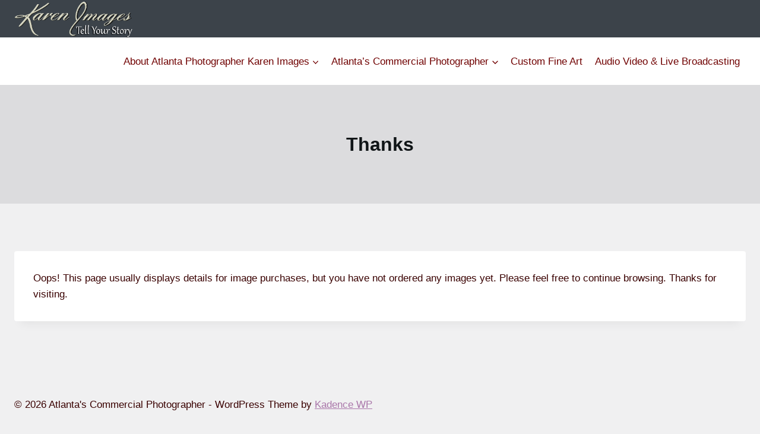

--- FILE ---
content_type: text/html; charset=UTF-8
request_url: https://karenimages.com/thanks/
body_size: 23329
content:
<!doctype html><html dir="ltr" lang="en-US" prefix="og: https://ogp.me/ns#" class="no-js" itemtype="https://schema.org/WebPage" itemscope><head><link href="//px.ads.linkedin.com" rel="dns-prefetch" crossorigin><link href="//snap.licdn.com" rel="dns-prefetch" crossorigin><link href="//cdn.voiceflow.com" rel="dns-prefetch" crossorigin><link href="//www.kadencewp.com" rel="dns-prefetch" crossorigin><link href="//metroproductionsatl.com" rel="dns-prefetch" crossorigin><link href="//www.googletagmanager.com" rel="dns-prefetch" crossorigin><link href="//karenimages.rapidload-cdn.io" rel="dns-prefetch" crossorigin><link href="https://karenimages.rapidload-cdn.io/" rel="preconnect" crossorigin><meta charset="UTF-8"><meta name="viewport" content="width=device-width, initial-scale=1, minimum-scale=1"><title>Thanks - Atlanta's Commercial Photographer</title><style id="rapidload-critical-css" data-mode="desktop">@charset "UTF-8";ul{box-sizing:border-box}.entry-content{counter-reset:footnotes}:root{--wp--preset--font-size--normal:16px;--wp--preset--font-size--huge:42px}.screen-reader-text{border:0;clip-path:inset(50%);height:1px;margin:-1px;overflow:hidden;padding:0;position:absolute;width:1px;word-wrap:normal!important}a,img{-webkit-touch-callout:none!important;touch-callout:none!important}html{line-height:1.15;-webkit-text-size-adjust:100%}body{margin:0}main{display:block;min-width:0}h1{font-size:2em;margin:.67em 0}a{background-color:#fff0}img{border-style:none}button{font-size:100%;margin:0}button{overflow:visible}button{text-transform:none}button{-webkit-appearance:button}button::-moz-focus-inner{border-style:none;padding:0}button:-moz-focusring{outline:ButtonText dotted 1px}::-webkit-file-upload-button{-webkit-appearance:button;font:inherit}:root{--global-gray-400:#CBD5E0;--global-gray-500:#A0AEC0;--global-xs-spacing:1em;--global-sm-spacing:1.5rem;--global-md-spacing:2rem;--global-lg-spacing:2.5em;--global-xl-spacing:3.5em;--global-xxl-spacing:5rem;--global-edge-spacing:1.5rem;--global-boxed-spacing:2rem;--global-font-size-small:clamp(0.8rem, 0.73rem + 0.217vw, 0.9rem);--global-font-size-medium:clamp(1.1rem, 0.995rem + 0.326vw, 1.25rem);--global-font-size-large:clamp(1.75rem, 1.576rem + 0.543vw, 2rem);--global-font-size-larger:clamp(2rem, 1.6rem + 1vw, 2.5rem);--global-font-size-xxlarge:clamp(2.25rem, 1.728rem + 1.63vw, 3rem)}h1{padding:0;margin:0}html{box-sizing:border-box}*,::after,::before{box-sizing:inherit}ul{margin:0 0 1.5em 1.5em;padding:0}ul{list-style:disc}li>ul{margin-bottom:0;margin-left:1.5em}img{display:block;height:auto;max-width:100%}a{color:var(--global-palette-highlight)}.screen-reader-text{clip:rect(1px,1px,1px,1px);position:absolute!important;height:1px;width:1px;overflow:hidden;word-wrap:normal!important}::-webkit-input-placeholder{color:var(--global-palette6)}::-moz-placeholder{color:var(--global-palette6);opacity:1}::placeholder{color:var(--global-palette6)}button{border-radius:3px;background:var(--global-palette-btn-bg);color:var(--global-palette-btn);padding:.4em 1em;border:0;font-size:1.125rem;line-height:1.6;display:inline-block;font-family:inherit;text-decoration:none;box-shadow:0 0 0 -7px #fff0}button:visited{background:var(--global-palette-btn-bg);color:var(--global-palette-btn)}.kadence-svg-iconset{display:inline-flex;align-self:center}.kadence-svg-iconset svg{height:1em;width:1em}.kadence-svg-iconset.svg-baseline svg{top:.125em;position:relative}.kt-clear::after,.kt-clear::before{content:' ';display:table}.kt-clear::after{clear:both}.content-area{margin:var(--global-xxl-spacing) 0}.entry-content{word-break:break-word}.site-container{margin:0 auto;padding:0 var(--global-content-edge-padding)}.content-bg{background:#fff}#wrapper{overflow:hidden;overflow:clip}body.footer-on-bottom #wrapper{min-height:100vh;display:flex;flex-direction:column}body.footer-on-bottom #inner-wrap{flex:1 0 auto}.site-branding{max-height:inherit}.site-branding a.brand{display:flex;gap:1em;flex-direction:row;align-items:center;text-decoration:none;color:inherit;max-height:inherit}.site-branding a.brand img{display:block}.header-navigation ul ul.sub-menu{display:none;position:absolute;top:100%;flex-direction:column;background:#fff;margin-left:0;box-shadow:0 2px 13px rgb(0 0 0 / .1);z-index:1000}.header-navigation ul ul.sub-menu>li:last-child{border-bottom:0}.nav--toggle-sub .dropdown-nav-toggle{display:block;background:0 0;position:absolute;right:0;top:50%;width:.7em;height:.7em;font-size:inherit;width:.9em;height:.9em;font-size:.9em;display:inline-flex;line-height:inherit;margin:0;padding:0;border:none;border-radius:0;transform:translateY(-50%);overflow:visible}.nav--toggle-sub li.menu-item-has-children{position:relative}.nav-drop-title-wrap{position:relative;padding-right:1em;display:block}.header-menu-container,.header-navigation{display:flex}.header-navigation li.menu-item>a{display:block;width:100%;text-decoration:none;color:var(--global-palette4);transform:translate3d(0,0,0)}.header-navigation ul.sub-menu{display:block;list-style:none;margin:0;padding:0}.header-navigation ul li.menu-item>a{padding:.6em .5em}.header-navigation ul ul li.menu-item>a{padding:1em}.header-navigation ul ul li.menu-item>a{width:200px}.header-navigation .menu{display:flex;flex-wrap:wrap;justify-content:center;align-items:center;list-style:none;margin:0;padding:0}.menu-toggle-open{display:flex;background:0 0;align-items:center;box-shadow:none}.menu-toggle-open .menu-toggle-icon{display:flex}.menu-toggle-open.menu-toggle-style-default{border:0}.wp-site-blocks .menu-toggle-open{box-shadow:none}#main-header{display:none}#masthead{position:relative;z-index:11}@media screen and (min-width:1025px){#main-header{display:block}#mobile-header{display:none}}.site-header-row{display:grid;grid-template-columns:auto auto}.site-header-section{display:flex;max-height:inherit}.site-header-item{display:flex;align-items:center;margin-right:10px;max-height:inherit}.site-header-section>.site-header-item:last-child{margin-right:0}.site-header-section-right{justify-content:flex-end}iframe{max-width:100%}.entry{box-shadow:0 15px 25px -10px rgb(0 0 0 / .05);border-radius:.25rem}.content-wrap{position:relative}@media screen and (max-width:719px){.content-style-boxed .content-bg:not(.loop-entry){margin-left:-1rem;margin-right:-1rem;width:auto}}.single-content{margin:var(--global-md-spacing) 0 0}.single-content p{margin-top:0;margin-bottom:var(--global-md-spacing)}.single-content p:last-child{margin-bottom:0}.entry-content:after{display:table;clear:both;content:''}.content-title-style-above .entry-content{margin:0}.entry-hero-container-inner{background:var(--global-palette7)}.entry-hero-container-inner .entry-header{min-height:200px;display:flex;align-items:center;text-align:center;justify-content:center;flex-direction:column;margin-bottom:0}.entry-hero{position:relative}.hero-section-overlay{position:absolute;left:0;right:0;top:0;bottom:0}.hero-container{position:relative}.entry-header{margin-bottom:1em}.entry-title{word-wrap:break-word}.nav-drop-title-wrap{display:flex;align-items:center}.header-navigation>div>ul>li>a{display:flex;align-items:center}.header-menu-container ul.menu{position:relative}</style><script type="text/javascript" >//!injected by RapidLoad 

!(function(){var supportedEvents=['DOMContentLoaded','readystatechanges','load'];var supportedTargets=[window,document];var originalDispatchEvent=EventTarget.prototype.dispatchEvent;var originalAddEventListener=EventTarget.prototype.addEventListener;var originalRemoveEventListener=EventTarget.prototype.removeEventListener;var capturedEvents=[];var dispatchedEvents=[];window.RaipdLoadJSDebug={capturedEvents:capturedEvents,dispatchedEvents:dispatchedEvents};EventTarget.prototype.addEventListener=function(type,listener,...options){var isDispatched=!type.includes('RapidLoad:')&&!!dispatchedEvents.find(e=>e.type===type)&&supportedTargets.includes(this);var catchEvent=!type.includes('RapidLoad:')&&!type.includes(':norapidload')&&supportedEvents.includes(type)&&supportedTargets.includes(this)&&typeof listener==='function';if(catchEvent||catchEvent!==isDispatched&&isDispatched){if(this===document&&document.readyState!=='loading'||this===window&&document.readyState!=='loading'){setTimeout(()=>{if(typeof listener!=='function'){return}if(listener){listener.call(this,new Event(type))}},10)}else{capturedEvents.push({target:this,type:type,listener:listener,options:options})}}if(type.includes(':norapidload')){type=type.replace(':norapidload','')}originalAddEventListener.call(this,type,listener,...options)};EventTarget.prototype.removeEventListener=function(type,listener,...options){if(supportedEvents.includes(type)&&supportedTargets.includes(this)){capturedEvents=capturedEvents.filter(e=>!(e.type===type&&e.listener===listener&&e.target===this))}originalRemoveEventListener.call(this,type,listener,...options)};EventTarget.prototype.dispatchEvent=function(event){dispatchedEvents.push(event);if(supportedEvents.includes(event.type)&&supportedTargets.includes(this)){capturedEvents=capturedEvents.filter(e=>{if(e.type===event.type&&e.target===this){e.target.removeEventListener(e.type,e.listener,...e.options);return false}return true})}return originalDispatchEvent.call(this,event)};supportedEvents.forEach(function(eventType){supportedTargets.forEach(function(target){target.addEventListener(eventType,function(){})})})})();</script><meta name="robots" content="max-image-preview:large" /><meta name="google-site-verification" content="google-site-verification=_Mm7WeF3WE-OptPaYXvHEpl14JcMqIRAxOurkxJQUfE" /><meta name="msvalidate.01" content="36f3ff128d58425aabcc7fc93831fdea" /><meta name="yandex-verification" content="yandex-verification: 607319a76a492ca8" /><link rel="canonical" href="https://karenimages.com/thanks/" /><meta name="generator" content="All in One SEO Pro (AIOSEO) 4.9.3" /><meta property="og:locale" content="en_US" /><meta property="og:site_name" content="Atlanta's Commercial Photographer - Your Photography Video and Audio Studio" /><meta property="og:type" content="article" /><meta property="og:title" content="Thanks - Atlanta's Commercial Photographer" /><meta property="og:url" content="https://karenimages.com/thanks/" /><meta property="og:image" content="https://karenimages.com/wp-content/uploads/2024/08/cropped-KarenImages-tell-your-story-hdr.png" /><meta property="og:image:secure_url" content="https://karenimages.com/wp-content/uploads/2024/08/cropped-KarenImages-tell-your-story-hdr.png" /><meta property="article:published_time" content="2023-10-28T16:32:54+00:00" /><meta property="article:modified_time" content="2023-10-28T16:32:54+00:00" /><meta name="twitter:card" content="summary_large_image" /><meta name="twitter:title" content="Thanks - Atlanta's Commercial Photographer" /><meta name="twitter:image" content="https://karenimages.com/wp-content/uploads/2024/08/cropped-KarenImages-tell-your-story-hdr.png" /> <script type="application/ld+json" class="aioseo-schema">{"@context":"https:\/\/schema.org","@graph":[{"@type":"BreadcrumbList","@id":"https:\/\/karenimages.com\/thanks\/#breadcrumblist","itemListElement":[{"@type":"ListItem","@id":"https:\/\/karenimages.com#listItem","position":1,"name":"Home","item":"https:\/\/karenimages.com","nextItem":{"@type":"ListItem","@id":"https:\/\/karenimages.com\/thanks\/#listItem","name":"Thanks"}},{"@type":"ListItem","@id":"https:\/\/karenimages.com\/thanks\/#listItem","position":2,"name":"Thanks","previousItem":{"@type":"ListItem","@id":"https:\/\/karenimages.com#listItem","name":"Home"}}]},{"@type":"Organization","@id":"https:\/\/karenimages.com\/#organization","name":"Karen Images","description":"Your Photography Video and Audio Studio","url":"https:\/\/karenimages.com\/","email":"kbphoto@karenimages.com","telephone":"+14044368406","logo":{"@type":"ImageObject","url":"https:\/\/karenimages.com\/wp-content\/uploads\/2024\/10\/karenimages-knowledge-graph.png","@id":"https:\/\/karenimages.com\/thanks\/#organizationLogo","width":321,"height":112},"image":{"@id":"https:\/\/karenimages.com\/thanks\/#organizationLogo"},"sameAs":["https:\/\/www.youtube.com\/@karenimages896\/videos","https:\/\/www.linkedin.com\/in\/karenburns\/"],"address":{"@id":"https:\/\/karenimages.com\/#postaladdress","@type":"PostalAddress","streetAddress":"3355 Lenox Rd, Ste 750","postalCode":"30326","addressLocality":"Atlanta","addressRegion":"GA","addressCountry":"US"}},{"@type":"WebPage","@id":"https:\/\/karenimages.com\/thanks\/#webpage","url":"https:\/\/karenimages.com\/thanks\/","name":"Thanks - Atlanta's Commercial Photographer","inLanguage":"en-US","isPartOf":{"@id":"https:\/\/karenimages.com\/#website"},"breadcrumb":{"@id":"https:\/\/karenimages.com\/thanks\/#breadcrumblist"},"datePublished":"2023-10-28T16:32:54+00:00","dateModified":"2023-10-28T16:32:54+00:00"},{"@type":"WebSite","@id":"https:\/\/karenimages.com\/#website","url":"https:\/\/karenimages.com\/","name":"Atlanta Commercial Photographer Karen Images","alternateName":"Atlanta Architectural Photographer","description":"Your Photography Video and Audio Studio","inLanguage":"en-US","publisher":{"@id":"https:\/\/karenimages.com\/#organization"}}]}</script> <link rel="alternate" type="application/rss+xml" title="Atlanta's Commercial Photographer &raquo; Feed" href="https://karenimages.com/feed/" /><link rel="alternate" type="application/rss+xml" title="Atlanta's Commercial Photographer &raquo; Comments Feed" href="https://karenimages.com/comments/feed/" /> <script  type="text/javascript">document.addEventListener('RapidLoad:DelayedScriptsLoaded', function(){ document.documentElement.classList.remove('no-js');});
</script> <link rel="alternate" title="oEmbed (JSON)" type="application/json+oembed" href="https://karenimages.com/wp-json/oembed/1.0/embed?url=https%3A%2F%2Fkarenimages.com%2Fthanks%2F" /><link rel="alternate" title="oEmbed (XML)" type="text/xml+oembed" href="https://karenimages.com/wp-json/oembed/1.0/embed?url=https%3A%2F%2Fkarenimages.com%2Fthanks%2F&amp;format=xml" />  <script  data-cfasync="false" data-wpfc-render="false" async type="text/javascript" data-rapidload-src="//www.googletagmanager.com/gtag/js?id=G-MY9Y1MDJQG"></script> <script  type="text/javascript">var mi_version='9.11.1';
var mi_track_user=true;
var mi_no_track_reason='';
var MonsterInsightsDefaultLocations={"page_location":"https:\/\/karenimages.com\/thanks\/"};
if(typeof MonsterInsightsPrivacyGuardFilter==='function')var MonsterInsightsLocations=(typeof MonsterInsightsExcludeQuery==='object')?MonsterInsightsPrivacyGuardFilter(MonsterInsightsExcludeQuery):MonsterInsightsPrivacyGuardFilter(MonsterInsightsDefaultLocations);else var MonsterInsightsLocations=(typeof MonsterInsightsExcludeQuery==='object')?MonsterInsightsExcludeQuery:MonsterInsightsDefaultLocations;;
var disableStrs=['ga-disable-G-MY9Y1MDJQG'];
function __gtagTrackerIsOptedOut(){for(var index=0;index<disableStrs.length;index++)if(document.cookie.indexOf(disableStrs[index]+'=true')>-1)return true;return false;};
if(__gtagTrackerIsOptedOut())for(var index=0;index<disableStrs.length;index++)window[disableStrs[index]]=true;;
function __gtagTrackerOptout(){for(var index=0;index<disableStrs.length;index++){document.cookie=disableStrs[index]+'=true; expires=Thu, 31 Dec 2099 23:59:59 UTC; path=/';window[disableStrs[index]]=true;}};
if('undefined'===typeof gaOptout)function gaOptout(){__gtagTrackerOptout();};
window.dataLayer=window.dataLayer||[];
window.MonsterInsightsDualTracker={helpers:{},trackers:{}};
if(mi_track_user){function __gtagDataLayer(){dataLayer.push(arguments);}function __gtagTracker(type,name,parameters){if(!parameters)parameters={};if(parameters.send_to){__gtagDataLayer.apply(null,arguments);return;}if(type==='event'){parameters.send_to=monsterinsights_frontend.v4_id;var hookName=name;if(typeof parameters['event_category']!=='undefined')hookName=parameters['event_category']+':'+name;if(typeof MonsterInsightsDualTracker.trackers[hookName]!=='undefined')MonsterInsightsDualTracker.trackers[hookName](parameters);else __gtagDataLayer('event',name,parameters);}else __gtagDataLayer.apply(null,arguments);}__gtagTracker('js',new Date());__gtagTracker('set',{'developer_id.dZGIzZG':true});if(MonsterInsightsLocations.page_location)__gtagTracker('set',MonsterInsightsLocations);__gtagTracker('config','G-MY9Y1MDJQG',{"forceSSL":"true","link_attribution":"true"});window.gtag=__gtagTracker;(function(){var noopfn=function(){return null;};var newtracker=function(){return new Tracker();};var Tracker=function(){return null;};var p=Tracker.prototype;p.get=noopfn;p.set=noopfn;p.send=function(){var args=Array.prototype.slice.call(arguments);args.unshift('send');__gaTracker.apply(null,args);};var __gaTracker=function(){var len=arguments.length;if(len===0)return;var f=arguments[len-1];if(typeof f!=='object'||f===null||typeof f.hitCallback!=='function'){if('send'===arguments[0]){var hitConverted,hitObject=false,action;if('event'===arguments[1])if('undefined'!==typeof arguments[3])hitObject={'eventAction':arguments[3],'eventCategory':arguments[2],'eventLabel':arguments[4],'value':arguments[5]?arguments[5]:1};if('pageview'===arguments[1])if('undefined'!==typeof arguments[2])hitObject={'eventAction':'page_view','page_path':arguments[2]};if(typeof arguments[2]==='object')hitObject=arguments[2];if(typeof arguments[5]==='object')Object.assign(hitObject,arguments[5]);if('undefined'!==typeof arguments[1].hitType){hitObject=arguments[1];if('pageview'===hitObject.hitType)hitObject.eventAction='page_view';}if(hitObject){action='timing'===arguments[1].hitType?'timing_complete':hitObject.eventAction;hitConverted=mapArgs(hitObject);__gtagTracker('event',action,hitConverted);}}return;}function mapArgs(args){var arg,hit={};var gaMap={'eventCategory':'event_category','eventAction':'event_action','eventLabel':'event_label','eventValue':'event_value','nonInteraction':'non_interaction','timingCategory':'event_category','timingVar':'name','timingValue':'value','timingLabel':'event_label','page':'page_path','location':'page_location','title':'page_title','referrer':'page_referrer'};for(arg in args)if(!(!args.hasOwnProperty(arg)||!gaMap.hasOwnProperty(arg)))hit[gaMap[arg]]=args[arg];else hit[arg]=args[arg];return hit;}try{f.hitCallback();}catch(ex){}};__gaTracker.create=newtracker;__gaTracker.getByName=newtracker;__gaTracker.getAll=function(){return [];};__gaTracker.remove=noopfn;__gaTracker.loaded=true;window['__gaTracker']=__gaTracker;})();}else{console.log("");(function(){function __gtagTracker(){return null;}window['__gtagTracker']=__gtagTracker;window['gtag']=__gtagTracker;})();};
</script> <style id='wp-img-auto-sizes-contain-inline-css'>img:is([sizes=auto i],[sizes^="auto," i]){contain-intrinsic-size:3000px 1500px}</style><style id='wp-emoji-styles-inline-css'>img.wp-smiley,img.emoji{display:inline!important;border:none!important;box-shadow:none!important;height:1em!important;width:1em!important;margin:0 0.07em!important;vertical-align:-0.1em!important;background:none!important;padding:0!important}</style><style id='wp-block-library-inline-css'>:root{--wp-block-synced-color:#7a00df;--wp-block-synced-color--rgb:122,0,223;--wp-bound-block-color:var(--wp-block-synced-color);--wp-editor-canvas-background:#ddd;--wp-admin-theme-color:#007cba;--wp-admin-theme-color--rgb:0,124,186;--wp-admin-theme-color-darker-10:#006ba1;--wp-admin-theme-color-darker-10--rgb:0,107,160.5;--wp-admin-theme-color-darker-20:#005a87;--wp-admin-theme-color-darker-20--rgb:0,90,135;--wp-admin-border-width-focus:2px}@media (min-resolution:192dpi){:root{--wp-admin-border-width-focus:1.5px}}.wp-element-button{cursor:pointer}:root .has-very-light-gray-background-color{background-color:#eee}:root .has-very-dark-gray-background-color{background-color:#313131}:root .has-very-light-gray-color{color:#eee}:root .has-very-dark-gray-color{color:#313131}:root .has-vivid-green-cyan-to-vivid-cyan-blue-gradient-background{background:linear-gradient(135deg,#00d084,#0693e3)}:root .has-purple-crush-gradient-background{background:linear-gradient(135deg,#34e2e4,#4721fb 50%,#ab1dfe)}:root .has-hazy-dawn-gradient-background{background:linear-gradient(135deg,#faaca8,#dad0ec)}:root .has-subdued-olive-gradient-background{background:linear-gradient(135deg,#fafae1,#67a671)}:root .has-atomic-cream-gradient-background{background:linear-gradient(135deg,#fdd79a,#004a59)}:root .has-nightshade-gradient-background{background:linear-gradient(135deg,#330968,#31cdcf)}:root .has-midnight-gradient-background{background:linear-gradient(135deg,#020381,#2874fc)}:root{--wp--preset--font-size--normal:16px;--wp--preset--font-size--huge:42px}.has-regular-font-size{font-size:1em}.has-larger-font-size{font-size:2.625em}.has-normal-font-size{font-size:var(--wp--preset--font-size--normal)}.has-huge-font-size{font-size:var(--wp--preset--font-size--huge)}.has-text-align-center{text-align:center}.has-text-align-left{text-align:left}.has-text-align-right{text-align:right}.has-fit-text{white-space:nowrap!important}#end-resizable-editor-section{display:none}.aligncenter{clear:both}.items-justified-left{justify-content:flex-start}.items-justified-center{justify-content:center}.items-justified-right{justify-content:flex-end}.items-justified-space-between{justify-content:space-between}.screen-reader-text{border:0;clip-path:inset(50%);height:1px;margin:-1px;overflow:hidden;padding:0;position:absolute;width:1px;word-wrap:normal!important}.screen-reader-text:focus{background-color:#ddd;clip-path:none;color:#444;display:block;font-size:1em;height:auto;left:5px;line-height:normal;padding:15px 23px 14px;text-decoration:none;top:5px;width:auto;z-index:100000}html :where(.has-border-color){border-style:solid}html :where([style*=border-top-color]){border-top-style:solid}html :where([style*=border-right-color]){border-right-style:solid}html :where([style*=border-bottom-color]){border-bottom-style:solid}html :where([style*=border-left-color]){border-left-style:solid}html :where([style*=border-width]){border-style:solid}html :where([style*=border-top-width]){border-top-style:solid}html :where([style*=border-right-width]){border-right-style:solid}html :where([style*=border-bottom-width]){border-bottom-style:solid}html :where([style*=border-left-width]){border-left-style:solid}html :where(img[class*=wp-image-]){height:auto;max-width:100%}:where(figure){margin:0 0 1em}html :where(.is-position-sticky){--wp-admin--admin-bar--position-offset:var(--wp-admin--admin-bar--height,0px)}@media screen and (max-width:600px){html :where(.is-position-sticky){--wp-admin--admin-bar--position-offset:0px}}</style><style id='global-styles-inline-css'>:root{--wp--preset--aspect-ratio--square:1;--wp--preset--aspect-ratio--4-3:4/3;--wp--preset--aspect-ratio--3-4:3/4;--wp--preset--aspect-ratio--3-2:3/2;--wp--preset--aspect-ratio--2-3:2/3;--wp--preset--aspect-ratio--16-9:16/9;--wp--preset--aspect-ratio--9-16:9/16;--wp--preset--color--black:#000000;--wp--preset--color--cyan-bluish-gray:#abb8c3;--wp--preset--color--white:#ffffff;--wp--preset--color--pale-pink:#f78da7;--wp--preset--color--vivid-red:#cf2e2e;--wp--preset--color--luminous-vivid-orange:#ff6900;--wp--preset--color--luminous-vivid-amber:#fcb900;--wp--preset--color--light-green-cyan:#7bdcb5;--wp--preset--color--vivid-green-cyan:#00d084;--wp--preset--color--pale-cyan-blue:#8ed1fc;--wp--preset--color--vivid-cyan-blue:#0693e3;--wp--preset--color--vivid-purple:#9b51e0;--wp--preset--color--theme-palette-1:var(--global-palette1);--wp--preset--color--theme-palette-2:var(--global-palette2);--wp--preset--color--theme-palette-3:var(--global-palette3);--wp--preset--color--theme-palette-4:var(--global-palette4);--wp--preset--color--theme-palette-5:var(--global-palette5);--wp--preset--color--theme-palette-6:var(--global-palette6);--wp--preset--color--theme-palette-7:var(--global-palette7);--wp--preset--color--theme-palette-8:var(--global-palette8);--wp--preset--color--theme-palette-9:var(--global-palette9);--wp--preset--color--theme-palette-10:var(--global-palette10);--wp--preset--color--theme-palette-11:var(--global-palette11);--wp--preset--color--theme-palette-12:var(--global-palette12);--wp--preset--color--theme-palette-13:var(--global-palette13);--wp--preset--color--theme-palette-14:var(--global-palette14);--wp--preset--color--theme-palette-15:var(--global-palette15);--wp--preset--color--kb-palette-1:#888888;--wp--preset--gradient--vivid-cyan-blue-to-vivid-purple:linear-gradient(135deg,rgb(6,147,227) 0%,rgb(155,81,224) 100%);--wp--preset--gradient--light-green-cyan-to-vivid-green-cyan:linear-gradient(135deg,rgb(122,220,180) 0%,rgb(0,208,130) 100%);--wp--preset--gradient--luminous-vivid-amber-to-luminous-vivid-orange:linear-gradient(135deg,rgb(252,185,0) 0%,rgb(255,105,0) 100%);--wp--preset--gradient--luminous-vivid-orange-to-vivid-red:linear-gradient(135deg,rgb(255,105,0) 0%,rgb(207,46,46) 100%);--wp--preset--gradient--very-light-gray-to-cyan-bluish-gray:linear-gradient(135deg,rgb(238,238,238) 0%,rgb(169,184,195) 100%);--wp--preset--gradient--cool-to-warm-spectrum:linear-gradient(135deg,rgb(74,234,220) 0%,rgb(151,120,209) 20%,rgb(207,42,186) 40%,rgb(238,44,130) 60%,rgb(251,105,98) 80%,rgb(254,248,76) 100%);--wp--preset--gradient--blush-light-purple:linear-gradient(135deg,rgb(255,206,236) 0%,rgb(152,150,240) 100%);--wp--preset--gradient--blush-bordeaux:linear-gradient(135deg,rgb(254,205,165) 0%,rgb(254,45,45) 50%,rgb(107,0,62) 100%);--wp--preset--gradient--luminous-dusk:linear-gradient(135deg,rgb(255,203,112) 0%,rgb(199,81,192) 50%,rgb(65,88,208) 100%);--wp--preset--gradient--pale-ocean:linear-gradient(135deg,rgb(255,245,203) 0%,rgb(182,227,212) 50%,rgb(51,167,181) 100%);--wp--preset--gradient--electric-grass:linear-gradient(135deg,rgb(202,248,128) 0%,rgb(113,206,126) 100%);--wp--preset--gradient--midnight:linear-gradient(135deg,rgb(2,3,129) 0%,rgb(40,116,252) 100%);--wp--preset--font-size--small:var(--global-font-size-small);--wp--preset--font-size--medium:var(--global-font-size-medium);--wp--preset--font-size--large:var(--global-font-size-large);--wp--preset--font-size--x-large:42px;--wp--preset--font-size--larger:var(--global-font-size-larger);--wp--preset--font-size--xxlarge:var(--global-font-size-xxlarge);--wp--preset--spacing--20:0.44rem;--wp--preset--spacing--30:0.67rem;--wp--preset--spacing--40:1rem;--wp--preset--spacing--50:1.5rem;--wp--preset--spacing--60:2.25rem;--wp--preset--spacing--70:3.38rem;--wp--preset--spacing--80:5.06rem;--wp--preset--shadow--natural:6px 6px 9px rgba(0, 0, 0, 0.2);--wp--preset--shadow--deep:12px 12px 50px rgba(0, 0, 0, 0.4);--wp--preset--shadow--sharp:6px 6px 0px rgba(0, 0, 0, 0.2);--wp--preset--shadow--outlined:6px 6px 0px -3px rgb(255, 255, 255), 6px 6px rgb(0, 0, 0);--wp--preset--shadow--crisp:6px 6px 0px rgb(0, 0, 0)}:where(.is-layout-flex){gap:.5em}:where(.is-layout-grid){gap:.5em}body .is-layout-flex{display:flex}.is-layout-flex{flex-wrap:wrap;align-items:center}.is-layout-flex>:is(*,div){margin:0}body .is-layout-grid{display:grid}.is-layout-grid>:is(*,div){margin:0}:where(.wp-block-columns.is-layout-flex){gap:2em}:where(.wp-block-columns.is-layout-grid){gap:2em}:where(.wp-block-post-template.is-layout-flex){gap:1.25em}:where(.wp-block-post-template.is-layout-grid){gap:1.25em}.has-black-color{color:var(--wp--preset--color--black)!important}.has-cyan-bluish-gray-color{color:var(--wp--preset--color--cyan-bluish-gray)!important}.has-white-color{color:var(--wp--preset--color--white)!important}.has-pale-pink-color{color:var(--wp--preset--color--pale-pink)!important}.has-vivid-red-color{color:var(--wp--preset--color--vivid-red)!important}.has-luminous-vivid-orange-color{color:var(--wp--preset--color--luminous-vivid-orange)!important}.has-luminous-vivid-amber-color{color:var(--wp--preset--color--luminous-vivid-amber)!important}.has-light-green-cyan-color{color:var(--wp--preset--color--light-green-cyan)!important}.has-vivid-green-cyan-color{color:var(--wp--preset--color--vivid-green-cyan)!important}.has-pale-cyan-blue-color{color:var(--wp--preset--color--pale-cyan-blue)!important}.has-vivid-cyan-blue-color{color:var(--wp--preset--color--vivid-cyan-blue)!important}.has-vivid-purple-color{color:var(--wp--preset--color--vivid-purple)!important}.has-black-background-color{background-color:var(--wp--preset--color--black)!important}.has-cyan-bluish-gray-background-color{background-color:var(--wp--preset--color--cyan-bluish-gray)!important}.has-white-background-color{background-color:var(--wp--preset--color--white)!important}.has-pale-pink-background-color{background-color:var(--wp--preset--color--pale-pink)!important}.has-vivid-red-background-color{background-color:var(--wp--preset--color--vivid-red)!important}.has-luminous-vivid-orange-background-color{background-color:var(--wp--preset--color--luminous-vivid-orange)!important}.has-luminous-vivid-amber-background-color{background-color:var(--wp--preset--color--luminous-vivid-amber)!important}.has-light-green-cyan-background-color{background-color:var(--wp--preset--color--light-green-cyan)!important}.has-vivid-green-cyan-background-color{background-color:var(--wp--preset--color--vivid-green-cyan)!important}.has-pale-cyan-blue-background-color{background-color:var(--wp--preset--color--pale-cyan-blue)!important}.has-vivid-cyan-blue-background-color{background-color:var(--wp--preset--color--vivid-cyan-blue)!important}.has-vivid-purple-background-color{background-color:var(--wp--preset--color--vivid-purple)!important}.has-black-border-color{border-color:var(--wp--preset--color--black)!important}.has-cyan-bluish-gray-border-color{border-color:var(--wp--preset--color--cyan-bluish-gray)!important}.has-white-border-color{border-color:var(--wp--preset--color--white)!important}.has-pale-pink-border-color{border-color:var(--wp--preset--color--pale-pink)!important}.has-vivid-red-border-color{border-color:var(--wp--preset--color--vivid-red)!important}.has-luminous-vivid-orange-border-color{border-color:var(--wp--preset--color--luminous-vivid-orange)!important}.has-luminous-vivid-amber-border-color{border-color:var(--wp--preset--color--luminous-vivid-amber)!important}.has-light-green-cyan-border-color{border-color:var(--wp--preset--color--light-green-cyan)!important}.has-vivid-green-cyan-border-color{border-color:var(--wp--preset--color--vivid-green-cyan)!important}.has-pale-cyan-blue-border-color{border-color:var(--wp--preset--color--pale-cyan-blue)!important}.has-vivid-cyan-blue-border-color{border-color:var(--wp--preset--color--vivid-cyan-blue)!important}.has-vivid-purple-border-color{border-color:var(--wp--preset--color--vivid-purple)!important}.has-vivid-cyan-blue-to-vivid-purple-gradient-background{background:var(--wp--preset--gradient--vivid-cyan-blue-to-vivid-purple)!important}.has-light-green-cyan-to-vivid-green-cyan-gradient-background{background:var(--wp--preset--gradient--light-green-cyan-to-vivid-green-cyan)!important}.has-luminous-vivid-amber-to-luminous-vivid-orange-gradient-background{background:var(--wp--preset--gradient--luminous-vivid-amber-to-luminous-vivid-orange)!important}.has-luminous-vivid-orange-to-vivid-red-gradient-background{background:var(--wp--preset--gradient--luminous-vivid-orange-to-vivid-red)!important}.has-very-light-gray-to-cyan-bluish-gray-gradient-background{background:var(--wp--preset--gradient--very-light-gray-to-cyan-bluish-gray)!important}.has-cool-to-warm-spectrum-gradient-background{background:var(--wp--preset--gradient--cool-to-warm-spectrum)!important}.has-blush-light-purple-gradient-background{background:var(--wp--preset--gradient--blush-light-purple)!important}.has-blush-bordeaux-gradient-background{background:var(--wp--preset--gradient--blush-bordeaux)!important}.has-luminous-dusk-gradient-background{background:var(--wp--preset--gradient--luminous-dusk)!important}.has-pale-ocean-gradient-background{background:var(--wp--preset--gradient--pale-ocean)!important}.has-electric-grass-gradient-background{background:var(--wp--preset--gradient--electric-grass)!important}.has-midnight-gradient-background{background:var(--wp--preset--gradient--midnight)!important}.has-small-font-size{font-size:var(--wp--preset--font-size--small)!important}.has-medium-font-size{font-size:var(--wp--preset--font-size--medium)!important}.has-large-font-size{font-size:var(--wp--preset--font-size--large)!important}.has-x-large-font-size{font-size:var(--wp--preset--font-size--x-large)!important}</style><style id='classic-theme-styles-inline-css'>/*! This file is auto-generated */
.wp-block-button__link{color:#fff;background-color:#32373c;border-radius:9999px;box-shadow:none;text-decoration:none;padding:calc(.667em + 2px) calc(1.333em + 2px);font-size:1.125em}.wp-block-file__button{background:#32373c;color:#fff;text-decoration:none}</style><link rel='stylesheet' id='photocrati-image_protection-css-css' media='all' data-href="https://karenimages.com/wp-content/plugins/nextgen-gallery-pro/static/Display/ImageProtection/style.css?ver=2.2.0" /><link rel='stylesheet' id='kadence-global-css' media='all' data-href="https://karenimages.com/wp-content/themes/kadence/assets/css/global.min.css?ver=1769022239" /><style id='kadence-global-inline-css'>:root{--global-palette1:#aa77aa;--global-palette2:#3c434a;--global-palette3:#101517;--global-palette4:#390101;--global-palette5:#700101;--global-palette6:#d1b7c7;--global-palette7:#dcdcde;--global-palette8:#f0f0f1;--global-palette9:#ffffff;--global-palette10:oklch(from var(--global-palette1) calc(l + 0.10 * (1 - l)) calc(c * 1.00) calc(h + 180) / 100%);--global-palette11:#13612e;--global-palette12:#1159af;--global-palette13:#b82105;--global-palette14:#f7630c;--global-palette15:#f5a524;--global-palette9rgb:255, 255, 255;--global-palette-highlight:var(--global-palette1);--global-palette-highlight-alt:var(--global-palette2);--global-palette-highlight-alt2:var(--global-palette9);--global-palette-btn-bg:var(--global-palette1);--global-palette-btn-bg-hover:var(--global-palette2);--global-palette-btn:var(--global-palette9);--global-palette-btn-hover:var(--global-palette9);--global-palette-btn-sec-bg:var(--global-palette7);--global-palette-btn-sec-bg-hover:var(--global-palette2);--global-palette-btn-sec:var(--global-palette3);--global-palette-btn-sec-hover:var(--global-palette9);--global-body-font-family:-apple-system,BlinkMacSystemFont,"Segoe UI",Roboto,Oxygen-Sans,Ubuntu,Cantarell,"Helvetica Neue",sans-serif, "Apple Color Emoji", "Segoe UI Emoji", "Segoe UI Symbol";--global-heading-font-family:inherit;--global-primary-nav-font-family:inherit;--global-fallback-font:sans-serif;--global-display-fallback-font:sans-serif;--global-content-width:1290px;--global-content-wide-width:calc(1290px + 230px);--global-content-narrow-width:842px;--global-content-edge-padding:1.5rem;--global-content-boxed-padding:2rem;--global-calc-content-width:calc(1290px - var(--global-content-edge-padding) - var(--global-content-edge-padding) );--wp--style--global--content-size:var(--global-calc-content-width)}.wp-site-blocks{--global-vw:calc( 100vw - ( 0.5 * var(--scrollbar-offset)))}body{background:var(--global-palette8)}body,input,select,optgroup,textarea{font-weight:400;font-size:17px;line-height:1.6;font-family:var(--global-body-font-family);color:var(--global-palette4)}.content-bg,body.content-style-unboxed .site{background:var(--global-palette9)}h1,h2,h3,h4,h5,h6{font-family:var(--global-heading-font-family)}h1{font-weight:700;font-size:32px;line-height:1.5;color:var(--global-palette3)}h2{font-weight:700;font-size:28px;line-height:1.5;color:var(--global-palette3)}h3{font-weight:700;font-size:24px;line-height:1.5;color:var(--global-palette3)}h4{font-weight:700;font-size:22px;line-height:1.5;color:var(--global-palette4)}h5{font-weight:700;font-size:20px;line-height:1.5;color:var(--global-palette4)}h6{font-weight:700;font-size:18px;line-height:1.5;color:var(--global-palette5)}.entry-hero .kadence-breadcrumbs{max-width:1290px}.site-container,.site-header-row-layout-contained,.site-footer-row-layout-contained,.entry-hero-layout-contained,.comments-area,.alignfull>.wp-block-cover__inner-container,.alignwide>.wp-block-cover__inner-container{max-width:var(--global-content-width)}.content-width-narrow .content-container.site-container,.content-width-narrow .hero-container.site-container{max-width:var(--global-content-narrow-width)}@media all and (min-width:1520px){.wp-site-blocks .content-container .alignwide{margin-left:-115px;margin-right:-115px;width:unset;max-width:unset}}@media all and (min-width:1102px){.content-width-narrow .wp-site-blocks .content-container .alignwide{margin-left:-130px;margin-right:-130px;width:unset;max-width:unset}}.content-style-boxed .wp-site-blocks .entry-content .alignwide{margin-left:calc(-1 * var( --global-content-boxed-padding ));margin-right:calc(-1 * var( --global-content-boxed-padding ))}.content-area{margin-top:5rem;margin-bottom:5rem}@media all and (max-width:1024px){.content-area{margin-top:3rem;margin-bottom:3rem}}@media all and (max-width:767px){.content-area{margin-top:2rem;margin-bottom:2rem}}@media all and (max-width:1024px){:root{--global-content-boxed-padding:2rem}}@media all and (max-width:767px){:root{--global-content-boxed-padding:1.5rem}}.entry-content-wrap{padding:2rem}@media all and (max-width:1024px){.entry-content-wrap{padding:2rem}}@media all and (max-width:767px){.entry-content-wrap{padding:1.5rem}}.entry.single-entry{box-shadow:0 15px 15px -10px rgb(0 0 0 / .05)}.entry.loop-entry{box-shadow:0 15px 15px -10px rgb(0 0 0 / .05)}.loop-entry .entry-content-wrap{padding:2rem}@media all and (max-width:1024px){.loop-entry .entry-content-wrap{padding:2rem}}@media all and (max-width:767px){.loop-entry .entry-content-wrap{padding:1.5rem}}button,.button,.wp-block-button__link,input[type="button"],input[type="reset"],input[type="submit"],.fl-button,.elementor-button-wrapper .elementor-button,.wc-block-components-checkout-place-order-button,.wc-block-cart__submit{box-shadow:0 0 0 -7px #fff0}button:hover,button:focus,button:active,.button:hover,.button:focus,.button:active,.wp-block-button__link:hover,.wp-block-button__link:focus,.wp-block-button__link:active,input[type="button"]:hover,input[type="button"]:focus,input[type="button"]:active,input[type="reset"]:hover,input[type="reset"]:focus,input[type="reset"]:active,input[type="submit"]:hover,input[type="submit"]:focus,input[type="submit"]:active,.elementor-button-wrapper .elementor-button:hover,.elementor-button-wrapper .elementor-button:focus,.elementor-button-wrapper .elementor-button:active,.wc-block-cart__submit:hover{box-shadow:0 15px 25px -7px rgb(0 0 0 / .1)}.kb-button.kb-btn-global-outline.kb-btn-global-inherit{padding-top:calc(px - 2px);padding-right:calc(px - 2px);padding-bottom:calc(px - 2px);padding-left:calc(px - 2px)}@media all and (min-width:1025px){.transparent-header .entry-hero .entry-hero-container-inner{padding-top:calc(0px + 80px)}}@media all and (max-width:1024px){.mobile-transparent-header .entry-hero .entry-hero-container-inner{padding-top:80px}}@media all and (max-width:767px){.mobile-transparent-header .entry-hero .entry-hero-container-inner{padding-top:80px}}.entry-hero.page-hero-section .entry-header{min-height:200px}@media all and (max-width:1024px){.mobile-transparent-header #masthead{position:absolute;left:0;right:0;z-index:100}.kadence-scrollbar-fixer.mobile-transparent-header #masthead{right:var(--scrollbar-offset,0)}.mobile-transparent-header #masthead,.mobile-transparent-header .site-top-header-wrap .site-header-row-container-inner,.mobile-transparent-header .site-main-header-wrap .site-header-row-container-inner,.mobile-transparent-header .site-bottom-header-wrap .site-header-row-container-inner{background:#fff0}.site-header-row-tablet-layout-fullwidth,.site-header-row-tablet-layout-standard{padding:0}}@media all and (min-width:1025px){.transparent-header #masthead{position:absolute;left:0;right:0;z-index:100}.transparent-header.kadence-scrollbar-fixer #masthead{right:var(--scrollbar-offset,0)}.transparent-header #masthead,.transparent-header .site-top-header-wrap .site-header-row-container-inner,.transparent-header .site-main-header-wrap .site-header-row-container-inner,.transparent-header .site-bottom-header-wrap .site-header-row-container-inner{background:#fff0}}.site-branding a.brand img{max-width:200px}.site-branding a.brand img.svg-logo-image{width:200px}.site-branding{padding:0 0 0 0}#masthead,#masthead .kadence-sticky-header.item-is-fixed:not(.item-at-start):not(.site-header-row-container):not(.site-main-header-wrap),#masthead .kadence-sticky-header.item-is-fixed:not(.item-at-start)>.site-header-row-container-inner{background:#fff}.site-main-header-inner-wrap{min-height:80px}.site-top-header-wrap .site-header-row-container-inner{background:var(--global-palette2)}.site-top-header-inner-wrap{min-height:0}.header-navigation[class*="header-navigation-style-underline"] .header-menu-container.primary-menu-container>ul>li>a:after{width:calc(100% - 1.2em)}.main-navigation .primary-menu-container>ul>li.menu-item>a{padding-left:calc(1.2em / 2);padding-right:calc(1.2em / 2);padding-top:.6em;padding-bottom:.6em;color:var(--global-palette5)}.main-navigation .primary-menu-container>ul>li.menu-item .dropdown-nav-special-toggle{right:calc(1.2em / 2)}.main-navigation .primary-menu-container>ul>li.menu-item>a:hover{color:var(--global-palette-highlight)}.main-navigation .primary-menu-container>ul>li.menu-item.current-menu-item>a{color:var(--global-palette3)}.header-navigation .header-menu-container ul ul.sub-menu,.header-navigation .header-menu-container ul ul.submenu{background:var(--global-palette3);box-shadow:0 2px 13px 0 rgb(0 0 0 / .1)}.header-navigation .header-menu-container ul ul li.menu-item,.header-menu-container ul.menu>li.kadence-menu-mega-enabled>ul>li.menu-item>a{border-bottom:1px solid rgb(255 255 255 / .1);border-radius:0 0 0 0}.header-navigation .header-menu-container ul ul li.menu-item>a{width:200px;padding-top:1em;padding-bottom:1em;color:var(--global-palette8);font-size:12px}.header-navigation .header-menu-container ul ul li.menu-item>a:hover{color:var(--global-palette9);background:var(--global-palette4);border-radius:0 0 0 0}.header-navigation .header-menu-container ul ul li.menu-item.current-menu-item>a{color:var(--global-palette9);background:var(--global-palette4);border-radius:0 0 0 0}.mobile-toggle-open-container .menu-toggle-open,.mobile-toggle-open-container .menu-toggle-open:focus{color:var(--global-palette5);padding:.4em .6em .4em .6em;font-size:14px}.mobile-toggle-open-container .menu-toggle-open.menu-toggle-style-bordered{border:1px solid currentColor}.mobile-toggle-open-container .menu-toggle-open .menu-toggle-icon{font-size:20px}.mobile-toggle-open-container .menu-toggle-open:hover,.mobile-toggle-open-container .menu-toggle-open:focus-visible{color:var(--global-palette-highlight)}.mobile-navigation ul li{font-size:14px}.mobile-navigation ul li a{padding-top:1em;padding-bottom:1em}.mobile-navigation ul li>a,.mobile-navigation ul li.menu-item-has-children>.drawer-nav-drop-wrap{color:var(--global-palette8)}.mobile-navigation ul li.current-menu-item>a,.mobile-navigation ul li.current-menu-item.menu-item-has-children>.drawer-nav-drop-wrap{color:var(--global-palette-highlight)}.mobile-navigation ul li.menu-item-has-children .drawer-nav-drop-wrap,.mobile-navigation ul li:not(.menu-item-has-children) a{border-bottom:1px solid rgb(255 255 255 / .1)}.mobile-navigation:not(.drawer-navigation-parent-toggle-true) ul li.menu-item-has-children .drawer-nav-drop-wrap button{border-left:1px solid rgb(255 255 255 / .1)}#mobile-drawer .drawer-header .drawer-toggle{padding:.6em .15em .6em .15em;font-size:24px}.site-bottom-footer-inner-wrap{padding-top:30px;padding-bottom:30px;grid-column-gap:30px}.site-bottom-footer-inner-wrap .widget{margin-bottom:30px}.site-bottom-footer-inner-wrap .site-footer-section:not(:last-child):after{right:calc(-30px / 2)}.header-navigation-dropdown-direction-left ul ul.submenu,.header-navigation-dropdown-direction-left ul ul.sub-menu{right:0;left:auto}.rtl .header-navigation-dropdown-direction-right ul ul.submenu,.rtl .header-navigation-dropdown-direction-right ul ul.sub-menu{left:0;right:auto}.header-account-button .nav-drop-title-wrap>.kadence-svg-iconset,.header-account-button>.kadence-svg-iconset{font-size:1.2em}.site-header-item .header-account-button .nav-drop-title-wrap,.site-header-item .header-account-wrap>.header-account-button{display:flex;align-items:center}.header-account-style-icon_label .header-account-label{padding-left:5px}.header-account-style-label_icon .header-account-label{padding-right:5px}.site-header-item .header-account-wrap .header-account-button{text-decoration:none;box-shadow:none;color:inherit;background:#fff0;padding:.6em 0em .6em 0em}.header-mobile-account-wrap .header-account-button .nav-drop-title-wrap>.kadence-svg-iconset,.header-mobile-account-wrap .header-account-button>.kadence-svg-iconset{font-size:1.2em}.header-mobile-account-wrap .header-account-button .nav-drop-title-wrap,.header-mobile-account-wrap>.header-account-button{display:flex;align-items:center}.header-mobile-account-wrap.header-account-style-icon_label .header-account-label{padding-left:5px}.header-mobile-account-wrap.header-account-style-label_icon .header-account-label{padding-right:5px}.header-mobile-account-wrap .header-account-button{text-decoration:none;box-shadow:none;color:inherit;background:#fff0;padding:.6em 0em .6em 0em}#login-drawer .drawer-inner .drawer-content{display:flex;justify-content:center;align-items:center;position:absolute;top:0;bottom:0;left:0;right:0;padding:0}#loginform p label{display:block}#login-drawer #loginform{width:100%}#login-drawer #loginform input{width:100%}#login-drawer #loginform input[type="checkbox"]{width:auto}#login-drawer .drawer-inner .drawer-header{position:relative;z-index:100}#login-drawer .drawer-content_inner.widget_login_form_inner{padding:2em;width:100%;max-width:350px;border-radius:.25rem;background:var(--global-palette9);color:var(--global-palette4)}#login-drawer .lost_password a{color:var(--global-palette6)}#login-drawer .lost_password,#login-drawer .register-field{text-align:center}#login-drawer .widget_login_form_inner p{margin-top:1.2em;margin-bottom:0em}#login-drawer .widget_login_form_inner p:first-child{margin-top:0em}#login-drawer .widget_login_form_inner label{margin-bottom:.5em}#login-drawer hr.register-divider{margin:1.2em 0;border-width:1px}#login-drawer .register-field{font-size:90%}@media all and (min-width:1025px){#login-drawer hr.register-divider.hide-desktop{display:none}#login-drawer p.register-field.hide-desktop{display:none}}@media all and (max-width:1024px){#login-drawer hr.register-divider.hide-mobile{display:none}#login-drawer p.register-field.hide-mobile{display:none}}@media all and (max-width:767px){#login-drawer hr.register-divider.hide-mobile{display:none}#login-drawer p.register-field.hide-mobile{display:none}}.tertiary-navigation .tertiary-menu-container>ul>li.menu-item>a{padding-left:calc(1.2em / 2);padding-right:calc(1.2em / 2);padding-top:.6em;padding-bottom:.6em;color:var(--global-palette5)}.tertiary-navigation .tertiary-menu-container>ul>li.menu-item>a:hover{color:var(--global-palette-highlight)}.tertiary-navigation .tertiary-menu-container>ul>li.menu-item.current-menu-item>a{color:var(--global-palette3)}.header-navigation[class*="header-navigation-style-underline"] .header-menu-container.tertiary-menu-container>ul>li>a:after{width:calc(100% - 1.2em)}.quaternary-navigation .quaternary-menu-container>ul>li.menu-item>a{padding-left:calc(1.2em / 2);padding-right:calc(1.2em / 2);padding-top:.6em;padding-bottom:.6em;color:var(--global-palette5)}.quaternary-navigation .quaternary-menu-container>ul>li.menu-item>a:hover{color:var(--global-palette-highlight)}.quaternary-navigation .quaternary-menu-container>ul>li.menu-item.current-menu-item>a{color:var(--global-palette3)}.header-navigation[class*="header-navigation-style-underline"] .header-menu-container.quaternary-menu-container>ul>li>a:after{width:calc(100% - 1.2em)}#main-header .header-divider{border-right:1px solid var(--global-palette6);height:50%}#main-header .header-divider2{border-right:1px solid var(--global-palette6);height:50%}#main-header .header-divider3{border-right:1px solid var(--global-palette6);height:50%}#mobile-header .header-mobile-divider,#mobile-drawer .header-mobile-divider{border-right:1px solid var(--global-palette6);height:50%}#mobile-drawer .header-mobile-divider{border-top:1px solid var(--global-palette6);width:50%}#mobile-header .header-mobile-divider2{border-right:1px solid var(--global-palette6);height:50%}#mobile-drawer .header-mobile-divider2{border-top:1px solid var(--global-palette6);width:50%}.header-item-search-bar form ::-webkit-input-placeholder{color:currentColor;opacity:.5}.header-item-search-bar form ::placeholder{color:currentColor;opacity:.5}.header-search-bar form{max-width:100%;width:240px}.header-mobile-search-bar form{max-width:calc(100vw - var(--global-sm-spacing) - var(--global-sm-spacing));width:240px}.header-widget-lstyle-normal .header-widget-area-inner a:not(.button){text-decoration:underline}.element-contact-inner-wrap{display:flex;flex-wrap:wrap;align-items:center;margin-top:-.6em;margin-left:calc(-0.6em / 2);margin-right:calc(-0.6em / 2)}.element-contact-inner-wrap .header-contact-item{display:inline-flex;flex-wrap:wrap;align-items:center;margin-top:.6em;margin-left:calc(0.6em / 2);margin-right:calc(0.6em / 2)}.element-contact-inner-wrap .header-contact-item .kadence-svg-iconset{font-size:1em}.header-contact-item img{display:inline-block}.header-contact-item .contact-label{margin-left:.3em}.rtl .header-contact-item .contact-label{margin-right:.3em;margin-left:0}.header-mobile-contact-wrap .element-contact-inner-wrap{display:flex;flex-wrap:wrap;align-items:center;margin-top:-.6em;margin-left:calc(-0.6em / 2);margin-right:calc(-0.6em / 2)}.header-mobile-contact-wrap .element-contact-inner-wrap .header-contact-item{display:inline-flex;flex-wrap:wrap;align-items:center;margin-top:.6em;margin-left:calc(0.6em / 2);margin-right:calc(0.6em / 2)}.header-mobile-contact-wrap .element-contact-inner-wrap .header-contact-item .kadence-svg-iconset{font-size:1em}#main-header .header-button2{box-shadow:0 0 0 -7px #fff0}#main-header .header-button2:hover{box-shadow:0 15px 25px -7px rgb(0 0 0 / .1)}.mobile-header-button2-wrap .mobile-header-button-inner-wrap .mobile-header-button2{border:2px none #fff0;box-shadow:0 0 0 -7px #fff0}.mobile-header-button2-wrap .mobile-header-button-inner-wrap .mobile-header-button2:hover{box-shadow:0 15px 25px -7px rgb(0 0 0 / .1)}#widget-drawer.popup-drawer-layout-fullwidth .drawer-content .header-widget2,#widget-drawer.popup-drawer-layout-sidepanel .drawer-inner{max-width:400px}#widget-drawer.popup-drawer-layout-fullwidth .drawer-content .header-widget2{margin:0 auto}.widget-toggle-open{display:flex;align-items:center;background:#fff0;box-shadow:none}.widget-toggle-open:hover,.widget-toggle-open:focus{border-color:currentColor;background:#fff0;box-shadow:none}.widget-toggle-open .widget-toggle-icon{display:flex}.widget-toggle-open .widget-toggle-label{padding-right:5px}.rtl .widget-toggle-open .widget-toggle-label{padding-left:5px;padding-right:0}.widget-toggle-open .widget-toggle-label:empty,.rtl .widget-toggle-open .widget-toggle-label:empty{padding-right:0;padding-left:0}.widget-toggle-open-container .widget-toggle-open{color:var(--global-palette5);padding:.4em .6em .4em .6em;font-size:14px}.widget-toggle-open-container .widget-toggle-open.widget-toggle-style-bordered{border:1px solid currentColor}.widget-toggle-open-container .widget-toggle-open .widget-toggle-icon{font-size:20px}.widget-toggle-open-container .widget-toggle-open:hover,.widget-toggle-open-container .widget-toggle-open:focus{color:var(--global-palette-highlight)}#widget-drawer .header-widget-2style-normal a:not(.button){text-decoration:underline}#widget-drawer .header-widget-2style-plain a:not(.button){text-decoration:none}#widget-drawer .header-widget2 .widget-title{color:var(--global-palette9)}#widget-drawer .header-widget2{color:var(--global-palette8)}#widget-drawer .header-widget2 a:not(.button),#widget-drawer .header-widget2 .drawer-sub-toggle{color:var(--global-palette8)}#widget-drawer .header-widget2 a:not(.button):hover,#widget-drawer .header-widget2 .drawer-sub-toggle:hover{color:var(--global-palette9)}#mobile-secondary-site-navigation ul li{font-size:14px}#mobile-secondary-site-navigation ul li a{padding-top:1em;padding-bottom:1em}#mobile-secondary-site-navigation ul li>a,#mobile-secondary-site-navigation ul li.menu-item-has-children>.drawer-nav-drop-wrap{color:var(--global-palette8)}#mobile-secondary-site-navigation ul li.current-menu-item>a,#mobile-secondary-site-navigation ul li.current-menu-item.menu-item-has-children>.drawer-nav-drop-wrap{color:var(--global-palette-highlight)}#mobile-secondary-site-navigation ul li.menu-item-has-children .drawer-nav-drop-wrap,#mobile-secondary-site-navigation ul li:not(.menu-item-has-children) a{border-bottom:1px solid rgb(255 255 255 / .1)}#mobile-secondary-site-navigation:not(.drawer-navigation-parent-toggle-true) ul li.menu-item-has-children .drawer-nav-drop-wrap button{border-left:1px solid rgb(255 255 255 / .1)}</style><link rel='stylesheet' id='kadence-header-css' media='all' data-href="https://karenimages.com/wp-content/themes/kadence/assets/css/header.min.css?ver=1769022239" /><link rel='stylesheet' id='kadence-content-css' media='all' data-href="https://karenimages.com/wp-content/themes/kadence/assets/css/content.min.css?ver=1769022239" /><link rel='stylesheet' id='kadence-footer-css' media='all' data-href="https://karenimages.com/wp-content/themes/kadence/assets/css/footer.min.css?ver=1769022239" /><link rel='stylesheet' id='menu-addons-css' media='all' data-href="https://karenimages.com/wp-content/plugins/kadence-pro/dist/mega-menu/menu-addon.css?ver=1.1.16" /><style id='kadence-blocks-global-variables-inline-css'>:root{--global-kb-font-size-sm:clamp(0.8rem, 0.73rem + 0.217vw, 0.9rem);--global-kb-font-size-md:clamp(1.1rem, 0.995rem + 0.326vw, 1.25rem);--global-kb-font-size-lg:clamp(1.75rem, 1.576rem + 0.543vw, 2rem);--global-kb-font-size-xl:clamp(2.25rem, 1.728rem + 1.63vw, 3rem);--global-kb-font-size-xxl:clamp(2.5rem, 1.456rem + 3.26vw, 4rem);--global-kb-font-size-xxxl:clamp(2.75rem, 0.489rem + 7.065vw, 6rem)}</style><style id="kadence_blocks_palette_css">:root .has-kb-palette-1-color{color:#888}:root .has-kb-palette-1-background-color{background-color:#888}</style><script id="monsterinsights-frontend-script-js" async data-wp-strategy="async" type="text/javascript" data-rapidload-src="https://karenimages.com/wp-content/plugins/google-analytics-for-wordpress/assets/js/frontend-gtag.js?ver=9.11.1"></script> <script id="monsterinsights-frontend-script-js-extra" type="text/javascript">var monsterinsights_frontend = {
		"js_events_tracking": "true",
		"download_extensions": "doc,pdf,ppt,zip,xls,docx,pptx,xlsx",
		"inbound_paths": "[{\"path\":\"\\\/go\\\/\",\"label\":\"affiliate\"},{\"path\":\"\\\/recommend\\\/\",\"label\":\"affiliate\"}]",
		"home_url": "https:\/\/karenimages.com",
		"hash_tracking": "false",
		"v4_id": "G-MY9Y1MDJQG"
	};</script> <script id="jquery-core-js" type="text/javascript" data-rpd-strategy="defer" data-rapidload-src="https://karenimages.com/wp-includes/js/jquery/jquery.min.js?ver=3.7.1"></script> <script id="jquery-migrate-js" type="text/javascript" data-rpd-strategy="defer" data-rapidload-src="https://karenimages.com/wp-includes/js/jquery/jquery-migrate.min.js?ver=3.4.1"></script> <script id="pressure-js" type="text/javascript" data-rpd-strategy="defer" data-rapidload-src="https://karenimages.com/wp-content/plugins/nextgen-gallery-pro/static/Display/ImageProtection/pressure.js?ver=4.0.2"></script> <script id="photocrati-image_protection-js-js-extra" type="text/javascript">var photocrati_image_protection_global = {
		"enabled": "1"
	};</script> <script id="photocrati-image_protection-js-js" type="text/javascript" data-rpd-strategy="defer" data-rapidload-src="https://karenimages.com/wp-content/plugins/nextgen-gallery-pro/static/Display/ImageProtection/main.js?ver=2.2.0"></script> <link rel="https://api.w.org/" href="https://karenimages.com/wp-json/" /><link rel="alternate" title="JSON" type="application/json" href="https://karenimages.com/wp-json/wp/v2/pages/2658" /><link rel="EditURI" type="application/rsd+xml" title="RSD" href="https://karenimages.com/xmlrpc.php?rsd" /><meta name="generator" content="WordPress 6.9" /><link rel='shortlink' href='https://karenimages.com/?p=2658' />  <script  type="text/javascript">document.addEventListener('RapidLoad:DelayedScriptsLoaded', function(){ (function(w,d,s,l,i){w[l]=w[l]||[];w[l].push({'gtm.start':new Date().getTime(),event:'gtm.js'});var f=d.getElementsByTagName(s)[0],j=d.createElement(s),dl=l!='dataLayer'?'&l='+l:'';j.async=true;j.src='https://www.googletagmanager.com/gtm.js?id='+i+dl;f.parentNode.insertBefore(j,f);})(window,document,'script','dataLayer','GTM-M2BV5WKZ');});
</script> <meta name="ti-site-data" content="[base64]" /><meta name="bmi-version" content="2.0.0" /> <script id="bmip-js-inline-remove-js" type="text/javascript">function objectToQueryString(obj){return Object.keys(obj).map((key)=>key+'='+obj[key]).join('&');};
function globalBMIKeepAlive(){let xhr=new XMLHttpRequest();let data={action:"bmip_keepalive",token:"bmip",f:"refresh"};let url='https://karenimages.com/wp-admin/admin-ajax.php'+'?'+objectToQueryString(data);xhr.open('POST',url,true);xhr.setRequestHeader("X-Requested-With","XMLHttpRequest");xhr.onreadystatechange=function(){if(xhr.readyState===4){let response;if(response=JSON.parse(xhr.responseText))if(typeof response.status!='undefined'&&response.status==='success'){}else{}}};xhr.send(JSON.stringify(data));};
document.addEventListener('RapidLoad:DelayedScriptsLoaded', function(){ document.querySelector('#bmip-js-inline-remove-js').remove();});
</script> <link rel="icon" href="https://karenimages.com/wp-content/uploads/2025/01/cropped-favicon-32x32.png" sizes="32x32" /><link rel="icon" href="https://karenimages.com/wp-content/uploads/2025/01/cropped-favicon-192x192.png" sizes="192x192" /><link rel="apple-touch-icon" href="https://karenimages.com/wp-content/uploads/2025/01/cropped-favicon-180x180.png" /><meta name="msapplication-TileImage" content="https://karenimages.com/wp-content/uploads/2025/01/cropped-favicon-270x270.png" /><style id="wp-custom-css">.single-tribe_events #tribe-events-content{box-shadow:none}.tribe-events-single-event-title{margin-top:0!important}</style></head><body class="wp-singular page-template-default page page-id-2658 wp-custom-logo wp-embed-responsive wp-theme-kadence footer-on-bottom hide-focus-outline link-style-standard content-title-style-above content-width-normal content-style-boxed content-vertical-padding-show non-transparent-header mobile-non-transparent-header">  <script  type="text/javascript">document.addEventListener('RapidLoad:DelayedScriptsLoaded', function(){ (function(w,d,s,l,i){w[l]=w[l]||[];w[l].push({'gtm.start':new Date().getTime(),event:'gtm.js'});var f=d.getElementsByTagName(s)[0],j=d.createElement(s),dl=l!='dataLayer'?'&l='+l:'';j.async=true;j.src='https://www.googletagmanager.com/gtm.js?id='+i+dl;f.parentNode.insertBefore(j,f);})(window,document,'script','dataLayer','GTM-M2BV5WKZ');});
</script> <div id="wrapper" class="site wp-site-blocks"> <a class="skip-link screen-reader-text scroll-ignore" href="#main">Skip to content</a><header id="masthead" class="site-header" role="banner" itemtype="https://schema.org/WPHeader" itemscope><div id="main-header" class="site-header-wrap"><div class="site-header-inner-wrap"><div class="site-header-upper-wrap"><div class="site-header-upper-inner-wrap"><div class="site-top-header-wrap site-header-row-container site-header-focus-item site-header-row-layout-standard" data-section="kadence_customizer_header_top"><div class="site-header-row-container-inner"><div class="site-container"><div class="site-top-header-inner-wrap site-header-row site-header-row-has-sides site-header-row-no-center"><div class="site-header-top-section-left site-header-section site-header-section-left"><div class="site-header-item site-header-focus-item" data-section="title_tagline"><div class="site-branding branding-layout-standard site-brand-logo-only"><a class="brand has-logo-image" href="https://karenimages.com/" rel="home"><img width="633" height="200" src="https://karenimages.com/wp-content/uploads/2024/08/cropped-KarenImages-tell-your-story-hdr.png" class="custom-logo" alt="atlanta commercial photographer karen burns serving buckhead marietta sandy springs dunwoody roswell alpharetta midtown vinings decatur druid hills" decoding="async" fetchpriority="high" srcset="https://karenimages.com/wp-content/uploads/2024/08/cropped-KarenImages-tell-your-story-hdr.png 633w, https://karenimages.com/wp-content/uploads/2024/08/cropped-KarenImages-tell-your-story-hdr-300x95.png 300w" sizes="(max-width: 633px) 100vw, 633px" title="cropped-karenimages-tell-your-story-hdr.png - atlanta's commercial photographer" /></a></div></div></div><div class="site-header-top-section-right site-header-section site-header-section-right"></div></div></div></div></div><div class="site-main-header-wrap site-header-row-container site-header-focus-item site-header-row-layout-standard" data-section="kadence_customizer_header_main"><div class="site-header-row-container-inner"><div class="site-container"><div class="site-main-header-inner-wrap site-header-row site-header-row-has-sides site-header-row-no-center"><div class="site-header-main-section-left site-header-section site-header-section-left"></div><div class="site-header-main-section-right site-header-section site-header-section-right"><div class="site-header-item site-header-focus-item site-header-item-main-navigation header-navigation-layout-stretch-false header-navigation-layout-fill-stretch-false" data-section="kadence_customizer_primary_navigation"><nav id="site-navigation" class="main-navigation header-navigation hover-to-open nav--toggle-sub header-navigation-style-standard header-navigation-dropdown-animation-none" role="navigation" aria-label="Primary"><div class="primary-menu-container header-menu-container"><ul id="primary-menu" class="menu"><li id="menu-item-2100" class="menu-item menu-item-type-post_type menu-item-object-page menu-item-has-children menu-item-2100"><a href="https://karenimages.com/about-atlanta-commercial-photographer/"><span class="nav-drop-title-wrap">About Atlanta Photographer Karen Images<span class="dropdown-nav-toggle"><span class="kadence-svg-iconset svg-baseline"><svg aria-hidden="true" class="kadence-svg-icon kadence-arrow-down-svg" fill="currentColor" version="1.1" xmlns="http://www.w3.org/2000/svg" width="24" height="24" viewBox="0 0 24 24"><title>Expand</title><path d="M5.293 9.707l6 6c0.391 0.391 1.024 0.391 1.414 0l6-6c0.391-0.391 0.391-1.024 0-1.414s-1.024-0.391-1.414 0l-5.293 5.293-5.293-5.293c-0.391-0.391-1.024-0.391-1.414 0s-0.391 1.024 0 1.414z"></path> </svg></span></span></span></a><ul class="sub-menu"><li id="menu-item-5138" class="menu-item menu-item-type-post_type menu-item-object-page menu-item-5138"><a href="https://karenimages.com/about-atlanta-commercial-photographer/">About Atlanta Photographer Karen Images</a></li><li id="menu-item-5525" class="menu-item menu-item-type-post_type menu-item-object-page menu-item-5525"><a href="https://karenimages.com/commercial-photography-blog/">Commercial Photography Blog</a></li><li id="menu-item-1859" class="menu-item menu-item-type-post_type menu-item-object-page menu-item-1859"><a href="https://karenimages.com/contact/">Contact</a></li><li id="menu-item-2330" class="menu-item menu-item-type-post_type menu-item-object-page menu-item-privacy-policy menu-item-2330"><a rel="privacy-policy" href="https://karenimages.com/privacy-policy/">Privacy Policy</a></li></ul></li><li id="menu-item-702" class="menu-item menu-item-type-post_type menu-item-object-page menu-item-home menu-item-has-children menu-item-702"><a href="https://karenimages.com/"><span class="nav-drop-title-wrap">Atlanta’s Commercial Photographer<span class="dropdown-nav-toggle"><span class="kadence-svg-iconset svg-baseline"><svg aria-hidden="true" class="kadence-svg-icon kadence-arrow-down-svg" fill="currentColor" version="1.1" xmlns="http://www.w3.org/2000/svg" width="24" height="24" viewBox="0 0 24 24"><title>Expand</title><path d="M5.293 9.707l6 6c0.391 0.391 1.024 0.391 1.414 0l6-6c0.391-0.391 0.391-1.024 0-1.414s-1.024-0.391-1.414 0l-5.293 5.293-5.293-5.293c-0.391-0.391-1.024-0.391-1.414 0s-0.391 1.024 0 1.414z"></path> </svg></span></span></span></a><ul class="sub-menu"><li id="menu-item-1924" class="menu-item menu-item-type-post_type menu-item-object-page menu-item-1924"><a href="https://karenimages.com/atlanta-commercial-photographer/">Atlanta Advertising &#038; Marketing Photography</a></li><li id="menu-item-701" class="menu-item menu-item-type-post_type menu-item-object-page menu-item-701"><a href="https://karenimages.com/atlanta-architectural-photographer/">Atlanta Architectural Photography</a></li><li id="menu-item-1943" class="menu-item menu-item-type-post_type menu-item-object-page menu-item-1943"><a href="https://karenimages.com/atlanta-corporate-headshots/">Atlanta Corporate Headshots</a></li><li id="menu-item-1969" class="menu-item menu-item-type-post_type menu-item-object-page menu-item-1969"><a href="https://karenimages.com/atlanta-event-photographer/">Atlanta Corporate Event Photographer</a></li><li id="menu-item-2061" class="menu-item menu-item-type-post_type menu-item-object-page menu-item-2061"><a href="https://karenimages.com/atlanta-aerial-imaging-drone-services/">Metro Atlanta Drone Photography and Video</a></li></ul></li><li id="menu-item-2387" class="menu-item menu-item-type-post_type menu-item-object-page menu-item-2387"><a href="https://karenimages.com/branded-fine-art/">Custom Fine Art</a></li><li id="menu-item-2501" class="menu-item menu-item-type-custom menu-item-object-custom menu-item-2501"><a href="http://metroproductionsatl.com">Audio Video &#038; Live Broadcasting</a></li></ul></div></nav></div></div></div></div></div></div></div></div></div></div><div id="mobile-header" class="site-mobile-header-wrap"><div class="site-header-inner-wrap"><div class="site-header-upper-wrap"><div class="site-header-upper-inner-wrap"><div class="site-main-header-wrap site-header-focus-item site-header-row-layout-standard site-header-row-tablet-layout-default site-header-row-mobile-layout-default "><div class="site-header-row-container-inner"><div class="site-container"><div class="site-main-header-inner-wrap site-header-row site-header-row-has-sides site-header-row-no-center"><div class="site-header-main-section-left site-header-section site-header-section-left"><div class="site-header-item site-header-focus-item" data-section="title_tagline"><div class="site-branding mobile-site-branding branding-layout-standard branding-tablet-layout-inherit site-brand-logo-only branding-mobile-layout-inherit"><a class="brand has-logo-image" href="https://karenimages.com/" rel="home"><img width="633" height="200" src="https://karenimages.com/wp-content/uploads/2024/08/cropped-KarenImages-tell-your-story-hdr.png" class="custom-logo" alt="atlanta commercial photographer karen burns serving buckhead marietta sandy springs dunwoody roswell alpharetta midtown vinings decatur druid hills" decoding="async" srcset="https://karenimages.com/wp-content/uploads/2024/08/cropped-KarenImages-tell-your-story-hdr.png 633w, https://karenimages.com/wp-content/uploads/2024/08/cropped-KarenImages-tell-your-story-hdr-300x95.png 300w" sizes="(max-width: 633px) 100vw, 633px" title="cropped-karenimages-tell-your-story-hdr.png - atlanta's commercial photographer" /></a></div></div></div><div class="site-header-main-section-right site-header-section site-header-section-right"><div class="site-header-item site-header-focus-item site-header-item-navgation-popup-toggle" data-section="kadence_customizer_mobile_trigger"><div class="mobile-toggle-open-container"> <button id="mobile-toggle" class="menu-toggle-open drawer-toggle menu-toggle-style-default" aria-label="Open menu" data-toggle-target="#mobile-drawer" data-toggle-body-class="showing-popup-drawer-from-right" aria-expanded="false" data-set-focus=".menu-toggle-close"
 > <span class="menu-toggle-icon"><span class="kadence-svg-iconset"><svg aria-hidden="true" class="kadence-svg-icon kadence-menu-svg" fill="currentColor" version="1.1" xmlns="http://www.w3.org/2000/svg" width="24" height="24" viewBox="0 0 24 24"><title>Toggle Menu</title><path d="M3 13h18c0.552 0 1-0.448 1-1s-0.448-1-1-1h-18c-0.552 0-1 0.448-1 1s0.448 1 1 1zM3 7h18c0.552 0 1-0.448 1-1s-0.448-1-1-1h-18c-0.552 0-1 0.448-1 1s0.448 1 1 1zM3 19h18c0.552 0 1-0.448 1-1s-0.448-1-1-1h-18c-0.552 0-1 0.448-1 1s0.448 1 1 1z"></path> </svg></span></span> </button></div></div></div></div></div></div></div></div></div></div></div></header><main id="inner-wrap" class="wrap kt-clear" role="main"><section class="entry-hero page-hero-section entry-hero-layout-standard"><div class="entry-hero-container-inner"><div class="hero-section-overlay"></div><div class="hero-container site-container"><header class="entry-header page-title title-align-inherit title-tablet-align-inherit title-mobile-align-inherit"><h1 class="entry-title">Thanks</h1></header></div></div></section><div id="primary" class="content-area"><div class="content-container site-container"><div id="main" class="site-main"><div class="content-wrap"><article id="post-2658" class="entry content-bg single-entry post-2658 page type-page status-publish hentry"><div class="entry-content-wrap"><div class="entry-content single-content"> Oops! This page usually displays details for image purchases, but you have not ordered any images yet. Please feel free to continue browsing. Thanks for visiting.</div></div></article></div></div></div></div> <span id="kadence-conversion-end-of-content"></span></main><footer id="colophon" class="site-footer" role="contentinfo"><div class="site-footer-wrap"><div class="site-bottom-footer-wrap site-footer-row-container site-footer-focus-item site-footer-row-layout-standard site-footer-row-tablet-layout-default site-footer-row-mobile-layout-default" data-section="kadence_customizer_footer_bottom"><div class="site-footer-row-container-inner"><div class="site-container"><div class="site-bottom-footer-inner-wrap site-footer-row site-footer-row-columns-1 site-footer-row-column-layout-row site-footer-row-tablet-column-layout-default site-footer-row-mobile-column-layout-row ft-ro-dir-row ft-ro-collapse-normal ft-ro-t-dir-default ft-ro-m-dir-default ft-ro-lstyle-plain"><div class="site-footer-bottom-section-1 site-footer-section footer-section-inner-items-1"><div class="footer-widget-area site-info site-footer-focus-item content-align-default content-tablet-align-default content-mobile-align-default content-valign-default content-tablet-valign-default content-mobile-valign-default" data-section="kadence_customizer_footer_html"><div class="footer-widget-area-inner site-info-inner"><div class="footer-html inner-link-style-normal"><div class="footer-html-inner"><p>&copy; 2026 Atlanta&#039;s Commercial Photographer - WordPress Theme by <a href="https://www.kadencewp.com/" rel="nofollow noopener">Kadence WP</a></p></div></div></div></div></div></div></div></div></div></div></footer></div> <script  type="text/javascript">document.addEventListener('RapidLoad:DelayedScriptsLoaded', function(){ document.documentElement.style.setProperty('--scrollbar-offset',window.innerWidth-document.documentElement.clientWidth+'px');});
</script> <script type="speculationrules">{"prefetch":[{"source":"document","where":{"and":[{"href_matches":"/*"},{"not":{"href_matches":["/wp-*.php","/wp-admin/*","/wp-content/uploads/*","/wp-content/*","/wp-content/plugins/*","/wp-content/themes/kadence/*","/*\\?(.+)"]}},{"not":{"selector_matches":"a[rel~=\"nofollow\"]"}},{"not":{"selector_matches":".no-prefetch, .no-prefetch a"}}]},"eagerness":"conservative"}]}</script> <script  type="text/javascript">document.addEventListener('RapidLoad:DelayedScriptsLoaded', function(){ (function(d, t) {
      // Detect if the browser is Safari
      function isSafari() {
          var ua = navigator.userAgent.toLowerCase();
          return ua.includes('safari') && !ua.includes('chrome') && !ua.includes('edg');
      }

      if (!isSafari()) return; // Exit if not Safari

      var v = d.createElement(t), s = d.getElementsByTagName(t)[0];

      // Utility functions for cookies
      function setCookie(name, value, minutes) {
          var expires = new Date();
          expires.setTime(expires.getTime() + minutes * 60 * 1000);
          document.cookie = name + "=" + value + "; expires=" + expires.toUTCString() + "; path=/";
      }

      function getCookie(name) {
          var nameEQ = name + "=";
          var cookies = document.cookie.split(';');
          for (var i = 0; i < cookies.length; i++) {
              var c = cookies[i].trim();
              if (c.indexOf(nameEQ) === 0) return c.substring(nameEQ.length, c.length);
          }
          return null;
      }

      // Delay Voiceflow launcher load by 5 seconds
      setTimeout(function() {
          v.onload = function() {
              window.voiceflow.chat.load({
                  verify: { projectID: '679a4de94da5ded29fa74dab' },
                  url: 'https://general-runtime.voiceflow.com',
                  versionID: 'production'
              }).then(function() {
                  // Ensure the launcher is visible on all pages
                  if (window.voiceflow.chat.showLauncher) {
                      window.voiceflow.chat.showLauncher();
                  }

                  // Wait 3 seconds, then auto-open the chat widget on any page
                  setTimeout(function() {
                      if (window.voiceflow.chat.open && !getCookie('chat_widget_opened')) {
                          window.voiceflow.chat.open();
                          setCookie('chat_widget_opened', 'true', 5); // Prevent re-opening for 5 minutes
                      }
                  })(document, 'script');});</script><script  type="text/javascript">document.addEventListener('RapidLoad:DelayedScriptsLoaded', function(){ (function(d,t){function isSafari(){var ua=navigator.userAgent.toLowerCase();return ua.includes('safari')&&!ua.includes('chrome')&&!ua.includes('edg');}if(!isSafari())return;var v=d.createElement(t),s=d.getElementsByTagName(t)[0];v.src='https://cdn.voiceflow.com/chat/v2/voiceflow.js';v.onload=function(){window.voiceflow.chat.load({verify:{projectID:'679a4de94da5ded29fa74dab'},url:'https://general-runtime.voiceflow.com',versionID:'production'}).then(function(){if(window.voiceflow.chat.showLauncher)window.voiceflow.chat.showLauncher();setTimeout(function(){if(window.voiceflow.chat.open&&!getCookie('chat_widget_opened')){window.voiceflow.chat.open();setCookie('chat_widget_opened','true',5);}},3000);});};s.parentNode.insertBefore(v,s);function setCookie(name,value,minutes){var expires=new Date();expires.setTime(expires.getTime()+minutes*60*1000);document.cookie=name+"="+value+"; expires="+expires.toUTCString()+"; path=/";}function getCookie(name){var nameEQ=name+"=";var cookies=document.cookie.split(';');for(var i=0;i<cookies.length;i++){var c=cookies[i].trim();if(c.indexOf(nameEQ)===0)return c.substring(nameEQ.length,c.length);}return null;}})(document,'script');});
</script> <script  type="text/javascript">document.addEventListener('RapidLoad:DelayedScriptsLoaded', function(){ (function(d,t){function isChrome(){return /Chrome/.test(navigator.userAgent)&&/Google Inc/.test(navigator.vendor);}if(!isChrome())return;var v=d.createElement(t),s=d.getElementsByTagName(t)[0];v.src='https://cdn.voiceflow.com/chat/v2/voiceflow.js';v.onload=function(){window.voiceflow.chat.load({verify:{projectID:'679a4de94da5ded29fa74dab'},url:'https://general-runtime.voiceflow.com',versionID:'production'}).then(function(){if(window.voiceflow.chat.showLauncher)window.voiceflow.chat.showLauncher();setTimeout(function(){if(window.voiceflow.chat.open&&!getCookie('chat_widget_opened')){window.voiceflow.chat.open();setCookie('chat_widget_opened','true',5);}},3000);});};s.parentNode.insertBefore(v,s);function setCookie(name,value,minutes){var expires=new Date();expires.setTime(expires.getTime()+minutes*60*1000);document.cookie=name+"="+value+"; expires="+expires.toUTCString()+"; path=/";}function getCookie(name){var nameEQ=name+"=";var cookies=document.cookie.split(';');for(var i=0;i<cookies.length;i++){var c=cookies[i].trim();if(c.indexOf(nameEQ)===0)return c.substring(nameEQ.length,c.length);}return null;}})(document,'script');});
</script> <script  type="text/javascript">document.addEventListener('RapidLoad:DelayedScriptsLoaded', function(){ (function(d, t) {
      // Detect if the browser is Microsoft Edge
      function isEdge() {
          return /Edg/.test(navigator.userAgent);
      }

      if (!isEdge()) return; // Exit if not Edge

      var v = d.createElement(t), s = d.getElementsByTagName(t)[0];

      // Utility functions for cookies
      function setCookie(name, value, minutes) {
          var expires = new Date();
          expires.setTime(expires.getTime() + minutes * 60 * 1000);
          document.cookie = name + "=" + value + "; expires=" + expires.toUTCString() + "; path=/";
      }

      function getCookie(name) {
          var nameEQ = name + "=";
          var cookies = document.cookie.split(';');
          for (var i = 0; i < cookies.length; i++) {
              var c = cookies[i].trim();
              if (c.indexOf(nameEQ) === 0) return c.substring(nameEQ.length, c.length);
          }
          return null;
      }

      // Delay Voiceflow launcher load by 5 seconds
      setTimeout(function() {
          v.onload = function() {
              window.voiceflow.chat.load({
                  verify: { projectID: '679a4de94da5ded29fa74dab' },
                  url: 'https://general-runtime.voiceflow.com',
                  versionID: 'production'
              }).then(function() {
                  // Ensure the launcher is visible on all pages
                  if (window.voiceflow.chat.showLauncher) {
                      window.voiceflow.chat.showLauncher();
                  }
               })(document, 'script');});</script> <script  type="text/javascript">_linkedin_partner_id="8037369";
window._linkedin_data_partner_ids=window._linkedin_data_partner_ids||[];
document.addEventListener('RapidLoad:DelayedScriptsLoaded', function(){ window._linkedin_data_partner_ids.push(_linkedin_partner_id);});
</script><script  type="text/javascript">document.addEventListener('RapidLoad:DelayedScriptsLoaded', function(){ (function(l){if(!l){window.lintrk=function(a,b){window.lintrk.q.push([a,b]);};window.lintrk.q=[];}var s=document.getElementsByTagName("script")[0];var b=document.createElement("script");b.type="text/javascript";b.async=true;b.src="https://snap.licdn.com/li.lms-analytics/insight.min.js";s.parentNode.insertBefore(b,s);})(window.lintrk);});
</script> <noscript> <img height="1" width="1" style="display:none;" alt="" src="https://px.ads.linkedin.com/collect/?pid=8037369&amp;fmt=gif" /> </noscript><div id="mobile-drawer" class="popup-drawer popup-drawer-layout-sidepanel popup-drawer-animation-fade popup-drawer-side-right" data-drawer-target-string="#mobile-drawer"
 ><div class="drawer-overlay" data-drawer-target-string="#mobile-drawer"></div><div class="drawer-inner"><div class="drawer-header"> <button class="menu-toggle-close drawer-toggle" aria-label="Close menu"  data-toggle-target="#mobile-drawer" data-toggle-body-class="showing-popup-drawer-from-right" aria-expanded="false" data-set-focus=".menu-toggle-open"
 > <span class="toggle-close-bar"></span> <span class="toggle-close-bar"></span> </button></div><div class="drawer-content mobile-drawer-content content-align-left content-valign-top"><div class="site-header-item site-header-focus-item site-header-item-mobile-navigation mobile-navigation-layout-stretch-false" data-section="kadence_customizer_mobile_navigation"><nav id="mobile-site-navigation" class="mobile-navigation drawer-navigation drawer-navigation-parent-toggle-false" role="navigation" aria-label="Primary Mobile"><div class="mobile-menu-container drawer-menu-container"><ul id="mobile-menu" class="menu has-collapse-sub-nav"><li class="menu-item menu-item-type-post_type menu-item-object-page menu-item-has-children menu-item-2100"><div class="drawer-nav-drop-wrap"><a href="https://karenimages.com/about-atlanta-commercial-photographer/">About Atlanta Photographer Karen Images</a><button class="drawer-sub-toggle" data-toggle-duration="10" data-toggle-target="#mobile-menu .menu-item-2100 &gt; .sub-menu" aria-expanded="false"><span class="screen-reader-text">Toggle child menu</span><span class="kadence-svg-iconset"><svg aria-hidden="true" class="kadence-svg-icon kadence-arrow-down-svg" fill="currentColor" version="1.1" xmlns="http://www.w3.org/2000/svg" width="24" height="24" viewBox="0 0 24 24"><title>Expand</title><path d="M5.293 9.707l6 6c0.391 0.391 1.024 0.391 1.414 0l6-6c0.391-0.391 0.391-1.024 0-1.414s-1.024-0.391-1.414 0l-5.293 5.293-5.293-5.293c-0.391-0.391-1.024-0.391-1.414 0s-0.391 1.024 0 1.414z"></path> </svg></span></button></div><ul class="sub-menu"><li class="menu-item menu-item-type-post_type menu-item-object-page menu-item-5138"><a href="https://karenimages.com/about-atlanta-commercial-photographer/">About Atlanta Photographer Karen Images</a></li><li class="menu-item menu-item-type-post_type menu-item-object-page menu-item-5525"><a href="https://karenimages.com/commercial-photography-blog/">Commercial Photography Blog</a></li><li class="menu-item menu-item-type-post_type menu-item-object-page menu-item-1859"><a href="https://karenimages.com/contact/">Contact</a></li><li class="menu-item menu-item-type-post_type menu-item-object-page menu-item-privacy-policy menu-item-2330"><a rel="privacy-policy" href="https://karenimages.com/privacy-policy/">Privacy Policy</a></li></ul></li><li class="menu-item menu-item-type-post_type menu-item-object-page menu-item-home menu-item-has-children menu-item-702"><div class="drawer-nav-drop-wrap"><a href="https://karenimages.com/">Atlanta’s Commercial Photographer</a><button class="drawer-sub-toggle" data-toggle-duration="10" data-toggle-target="#mobile-menu .menu-item-702 &gt; .sub-menu" aria-expanded="false"><span class="screen-reader-text">Toggle child menu</span><span class="kadence-svg-iconset"><svg aria-hidden="true" class="kadence-svg-icon kadence-arrow-down-svg" fill="currentColor" version="1.1" xmlns="http://www.w3.org/2000/svg" width="24" height="24" viewBox="0 0 24 24"><title>Expand</title><path d="M5.293 9.707l6 6c0.391 0.391 1.024 0.391 1.414 0l6-6c0.391-0.391 0.391-1.024 0-1.414s-1.024-0.391-1.414 0l-5.293 5.293-5.293-5.293c-0.391-0.391-1.024-0.391-1.414 0s-0.391 1.024 0 1.414z"></path> </svg></span></button></div><ul class="sub-menu"><li class="menu-item menu-item-type-post_type menu-item-object-page menu-item-1924"><a href="https://karenimages.com/atlanta-commercial-photographer/">Atlanta Advertising &#038; Marketing Photography</a></li><li class="menu-item menu-item-type-post_type menu-item-object-page menu-item-701"><a href="https://karenimages.com/atlanta-architectural-photographer/">Atlanta Architectural Photography</a></li><li class="menu-item menu-item-type-post_type menu-item-object-page menu-item-1943"><a href="https://karenimages.com/atlanta-corporate-headshots/">Atlanta Corporate Headshots</a></li><li class="menu-item menu-item-type-post_type menu-item-object-page menu-item-1969"><a href="https://karenimages.com/atlanta-event-photographer/">Atlanta Corporate Event Photographer</a></li><li class="menu-item menu-item-type-post_type menu-item-object-page menu-item-2061"><a href="https://karenimages.com/atlanta-aerial-imaging-drone-services/">Metro Atlanta Drone Photography and Video</a></li></ul></li><li class="menu-item menu-item-type-post_type menu-item-object-page menu-item-2387"><a href="https://karenimages.com/branded-fine-art/">Custom Fine Art</a></li><li class="menu-item menu-item-type-custom menu-item-object-custom menu-item-2501"><a href="http://metroproductionsatl.com">Audio Video &#038; Live Broadcasting</a></li></ul></div></nav></div></div></div></div> <script id="rapidload-image-handler-js-after" type="text/javascript">(function(w,d){w.rapidload_io_data={nonce:"",image_endpoint:"https://images.rapidload-cdn.io/spai/",optimize_level:"lossless",adaptive_image_delivery:false,support_next_gen_format:false};window.rapidload_replace_image_src=function(){var images=document.getElementsByTagName("img");for(var i=0;i<images.length;i++){var image=images[i];var url=image.getAttribute("data-rp-src");if(window.rapidload_io_data&&url){var options="ret_img";if(window.rapidload_io_data.optimize_level)options+=",q_"+window.rapidload_io_data.optimize_level;if(window.rapidload_io_data.support_next_gen_format)options+=",to_avif";if(window.rapidload_io_data.adaptive_image_delivery)if(image.width!==0)options+=",w_"+image.width;else{if(image.getAttribute("width")&&Number(image.getAttribute("width"))!==0)options+=",w_"+image.getAttribute("width");}url=window.rapidload_io_data.image_endpoint+options+"/"+url;if(image.getAttribute("src")!==url)image.setAttribute("src",url);}}};var targetNode=document.getElementsByTagName("body")[0];var config={attributes:false,childList:true,subtree:true};var rapidload_image_callback=function(mutationList,observer){for(var i=0;i<mutationList.length;i++){var mutation=mutationList[i];if(mutation.type==="childList"){var addedNodes=mutation.addedNodes;for(var j=0;j<addedNodes.length;j++){var node=addedNodes[j];if(node.nodeName==="#text")continue;try{var imageTags=node.getElementsByTagName("img");if(imageTags.length)for(var k=0;k<imageTags.length;k++){var img=imageTags[k];var url=img.getAttribute("data-rp-src");if(window.rapidload_io_data&&url){var options="ret_img";if(window.rapidload_io_data.optimize_level)options+=",q_"+window.rapidload_io_data.optimize_level;if(window.rapidload_io_data.support_next_gen_format)options+=",to_avif";if(window.rapidload_io_data.adaptive_image_delivery)if(img.getBoundingClientRect().width!==0)options+=",w_"+Math.floor(img.getBoundingClientRect().width);img.setAttribute("src",window.rapidload_io_data.image_endpoint+options+"/"+url);}}}catch(e){}}}}};var rapidload_image_observer=new MutationObserver(rapidload_image_callback);rapidload_image_observer.observe(targetNode,config);var rapidload_image_observer_bg=new IntersectionObserver(function(elements){elements.forEach(function(element){if(element.isIntersecting){rapidload_image_observer_bg.unobserve(element.target);var attributes=element.target.getAttribute("data-rapidload-lazy-attributes").split(",");attributes.forEach(function(attribute){if(element.target.tagName==="IFRAME")element.target.setAttribute(attribute,element.target.getAttribute("data-rapidload-lazy-"+attribute));else{var value=element.target.getAttribute("data-rapidload-lazy-"+attribute);element.target.style.backgroundImage="url("+value.replace("ret_blank","ret_img")+")";}});}});window.dispatchEvent(new Event("resize"));},{rootMargin:"300px"});document.addEventListener("RapidLoad:DelayedScriptsLoaded",function(){if(window.rapidload_io_data.adaptive_image_delivery)window.rapidload_replace_image_src();});window.onresize=function(event){window.rapidload_replace_image_src();};["mousemove","touchstart","keydown"].forEach(function(event){var user_interaction_listener=function(){window.rapidload_replace_image_src();removeEventListener(event,user_interaction_listener);};addEventListener(event,user_interaction_listener);});var lazyElements=document.querySelectorAll('[data-rapidload-lazy-method="viewport"]');if(lazyElements&&lazyElements.length)lazyElements.forEach(function(element){rapidload_image_observer_bg.observe(element);});var playButtons=document.querySelectorAll(".rapidload-yt-play-button");playButtons.forEach(function(playButton){var videoContainer=playButton.closest(".rapidload-yt-video-container");var videoId=videoContainer.querySelector("img").getAttribute("data-video-id");function loadPosterImage(){var posterImageUrl="https://i.ytimg.com/vi/"+videoId+"/";var posterImage=videoContainer.querySelector(".rapidload-yt-poster-image");if(window.rapidload_io_data&&window.rapidload_io_data.support_next_gen_format){var options="ret_img";if(window.rapidload_io_data.optimize_level)options+=",q_"+window.rapidload_io_data.optimize_level;if(window.rapidload_io_data.support_next_gen_format)options+=",to_avif";if(window.rapidload_io_data.adaptive_image_delivery)if(posterImage.getBoundingClientRect().width!==0)options+=",w_"+Math.floor(posterImage.getBoundingClientRect().width);posterImageUrl=window.rapidload_io_data.image_endpoint+options+"/"+posterImageUrl;}posterImage.src=posterImageUrl+"hqdefault.jpg";}loadPosterImage();playButton.addEventListener("click",function(){var parentElement=this.parentElement;this.style.display="none";var posterImage=parentElement.querySelector(".rapidload-yt-poster-image");if(posterImage)posterImage.style.display="none";var noscriptTag=parentElement.querySelector("noscript");if(noscriptTag)noscriptTag.outerHTML=noscriptTag.innerHTML;});});}(window,document));
</script> <script id="kadence-navigation-js-extra" type="text/javascript">var kadenceConfig = {
		"screenReader": {
			"expand": "Child menu",
			"expandOf": "Child menu of",
			"collapse": "Child menu",
			"collapseOf": "Child menu of"
		},
		"breakPoints": {
			"desktop": "1024",
			"tablet": 768
		},
		"scrollOffset": "0"
	};</script> <script id="kadence-navigation-js" async type="text/javascript" data-rapidload-src="https://karenimages.com/wp-content/themes/kadence/assets/js/navigation.min.js?ver=1.4.3"></script> <script id="wp-emoji-settings" type="application/json">{"baseUrl":"https://s.w.org/images/core/emoji/17.0.2/72x72/","ext":".png","svgUrl":"https://s.w.org/images/core/emoji/17.0.2/svg/","svgExt":".svg","source":{"concatemoji":"https://karenimages.com/wp-includes/js/wp-emoji-release.min.js?ver=6.9"}}</script> <script type="module">/*! This file is auto-generated */
const a=JSON.parse(document.getElementById("wp-emoji-settings").textContent),o=(window._wpemojiSettings=a,"wpEmojiSettingsSupports"),s=["flag","emoji"];function i(e){try{var t={supportTests:e,timestamp:(new Date).valueOf()};sessionStorage.setItem(o,JSON.stringify(t))}catch(e){}}function c(e,t,n){e.clearRect(0,0,e.canvas.width,e.canvas.height),e.fillText(t,0,0);t=new Uint32Array(e.getImageData(0,0,e.canvas.width,e.canvas.height).data);e.clearRect(0,0,e.canvas.width,e.canvas.height),e.fillText(n,0,0);const a=new Uint32Array(e.getImageData(0,0,e.canvas.width,e.canvas.height).data);return t.every((e,t)=>e===a[t])}function p(e,t){e.clearRect(0,0,e.canvas.width,e.canvas.height),e.fillText(t,0,0);var n=e.getImageData(16,16,1,1);for(let e=0;e<n.data.length;e++)if(0!==n.data[e])return!1;return!0}function u(e,t,n,a){switch(t){case"flag":return n(e,"\ud83c\udff3\ufe0f\u200d\u26a7\ufe0f","\ud83c\udff3\ufe0f\u200b\u26a7\ufe0f")?!1:!n(e,"\ud83c\udde8\ud83c\uddf6","\ud83c\udde8\u200b\ud83c\uddf6")&&!n(e,"\ud83c\udff4\udb40\udc67\udb40\udc62\udb40\udc65\udb40\udc6e\udb40\udc67\udb40\udc7f","\ud83c\udff4\u200b\udb40\udc67\u200b\udb40\udc62\u200b\udb40\udc65\u200b\udb40\udc6e\u200b\udb40\udc67\u200b\udb40\udc7f");case"emoji":return!a(e,"\ud83e\u1fac8")}return!1}function f(e,t,n,a){let r;const o=(r="undefined"!=typeof WorkerGlobalScope&&self instanceof WorkerGlobalScope?new OffscreenCanvas(300,150):document.createElement("canvas")).getContext("2d",{willReadFrequently:!0}),s=(o.textBaseline="top",o.font="600 32px Arial",{});return e.forEach(e=>{s[e]=t(o,e,n,a)}),s}function r(e){var t=document.createElement("script");t.src=e,t.defer=!0,document.head.appendChild(t)}a.supports={everything:!0,everythingExceptFlag:!0},new Promise(t=>{let n=function(){try{var e=JSON.parse(sessionStorage.getItem(o));if("object"==typeof e&&"number"==typeof e.timestamp&&(new Date).valueOf()<e.timestamp+604800&&"object"==typeof e.supportTests)return e.supportTests}catch(e){}return null}();if(!n){if("undefined"!=typeof Worker&&"undefined"!=typeof OffscreenCanvas&&"undefined"!=typeof URL&&URL.createObjectURL&&"undefined"!=typeof Blob)try{var e="postMessage("+f.toString()+"("+[JSON.stringify(s),u.toString(),c.toString(),p.toString()].join(",")+"));",a=new Blob([e],{type:"text/javascript"});const r=new Worker(URL.createObjectURL(a),{name:"wpTestEmojiSupports"});return void(r.onmessage=e=>{i(n=e.data),r.terminate(),t(n)})}catch(e){}i(n=f(s,u,c,p))}t(n)}).then(e=>{for(const n in e)a.supports[n]=e[n],a.supports.everything=a.supports.everything&&a.supports[n],"flag"!==n&&(a.supports.everythingExceptFlag=a.supports.everythingExceptFlag&&a.supports[n]);var t;a.supports.everythingExceptFlag=a.supports.everythingExceptFlag&&!a.supports.flag,a.supports.everything||((t=a.source||{}).concatemoji?r(t.concatemoji):t.wpemoji&&t.twemoji&&(r(t.twemoji),r(t.wpemoji)))});
//# sourceURL=https://karenimages.com/wp-includes/js/wp-emoji-loader.min.js</script> <script id="rapidload-cpcss-frontend-js" type="text/javascript" norapidload>(function(){var RapidLoadCPCSS=function(){var fired=false;var load_css=function(){var files=document.querySelectorAll("link[data-href]");var loaded_files_count=0;if(!files.length||fired)return;files.forEach(function(file){var link=file.cloneNode();link.href=file.dataset.href;link.rel="stylesheet";link.as="style";link.removeAttribute("data-href");link.removeAttribute("data-media");link.addEventListener("load",function(){file.remove();loaded_files_count++;if(loaded_files_count===files.length){window.dispatchEvent(new Event("resize"))}});link.addEventListener("error",function(){loaded_files_count++;if(loaded_files_count===files.length){window.dispatchEvent(new Event("resize"))}});file.parentNode.insertBefore(link,file.nextSibling)});fired=true};this.add_events=function(){["mousemove","touchstart","keydown","scroll"].forEach(function(event){var listener=function(){load_css();removeEventListener(event,listener)};addEventListener(event,listener)});setTimeout(function(){const scrollTop=document.documentElement.scrollTop;if(scrollTop>100){load_css()}},800)};this.add_events()};document.addEventListener("DOMContentLoaded",function(){new RapidLoadCPCSS})})();</script><script id="rapidload-preload-links" type="text/javascript" norapidload>(function(){class LinkHandler{constructor(){this.prefetchSet=new Set;this.prerenderSet=new Set;this.prefetchQueue=[];this.prerenderQueue=[];this.batchSize=3;this.prefetching=false;this.prerendering=false}cleanURL(url){const parsedURL=new URL(url,window.location.origin);return parsedURL.origin+parsedURL.pathname+parsedURL.search}isFileURL(url){return/\.(jpeg|jpg|png|gif|svg|webp|bmp|pdf|doc|docx|xls)$/.test(url)}isExcludedURL(url){const excludedPatterns=["/refer/","/go/","/recommend/","/recommends/"];return excludedPatterns.some(pattern=>url.includes(pattern))}shouldPrefetch(url){url=this.cleanURL(url);return!this.prefetchSet.has(url)&&!url.includes("?")&&!this.isFileURL(url)&&!this.isExcludedURL(url)&&window.location.href!==url&&url.startsWith(window.location.origin)}shouldPrerender(url){url=this.cleanURL(url);return!this.prerenderSet.has(url)&&!this.isFileURL(url)&&!this.isExcludedURL(url)&&window.location.href!==url&&url.startsWith(window.location.origin)}createLinkElement(rel,href){const link=document.createElement("link");link.rel=rel;link.href=href;document.head.appendChild(link)}enqueuePrefetch(url){url=this.cleanURL(url);if(this.shouldPrefetch(url)){this.prefetchSet.add(url);this.prefetchQueue.push(url);this.processPrefetchQueue()}}enqueuePrerender(url){url=this.cleanURL(url);if(this.shouldPrerender(url)){this.prerenderSet.add(url);this.prerenderQueue.push(url);this.processPrerenderQueue()}}processPrefetchQueue(){if(this.prefetching||this.prefetchQueue.length===0)return;this.prefetching=true;const urlsToPrefetch=this.prefetchQueue.splice(0,this.batchSize);urlsToPrefetch.forEach(url=>{this.createLinkElement("prefetch",url)});setTimeout(()=>{this.prefetching=false;this.processPrefetchQueue()},200)}processPrerenderQueue(){if(this.prerendering||this.prerenderQueue.length===0)return;this.prerendering=true;const urlsToPrerender=this.prerenderQueue.splice(0,this.batchSize);urlsToPrerender.forEach(url=>{this.createLinkElement("prerender",url)});setTimeout(()=>{this.prerendering=false;this.processPrerenderQueue()},200)}}class DesktopLinkObserver{constructor(linkHandler){this.linkHandler=linkHandler;this.lastMousePos={x:null,y:null};this.animationFrame=null}handleMouseMove(event){cancelAnimationFrame(this.animationFrame);this.animationFrame=requestAnimationFrame(()=>{const{clientX,clientY}=event;if(this.lastMousePos.x!==null&&this.lastMousePos.y!==null&&Math.hypot(clientX-this.lastMousePos.x,clientY-this.lastMousePos.y)<100){return}this.lastMousePos={x:clientX,y:clientY};document.querySelectorAll("a[href]").forEach(anchorElement=>{const boundingBox=anchorElement.getBoundingClientRect();const distanceToLeft=Math.min(Math.abs(clientX-boundingBox.left),Math.abs(clientX-boundingBox.right));const distanceToTop=Math.min(Math.abs(clientY-boundingBox.top),Math.abs(clientY-boundingBox.bottom));if(Math.hypot(distanceToLeft,distanceToTop)<200){this.linkHandler.enqueuePrefetch(anchorElement.href)}anchorElement.addEventListener("mouseenter",()=>{setTimeout(()=>{this.linkHandler.enqueuePrerender(anchorElement.href)},200)},{once:true})})})}observe(){document.addEventListener("mousemove",event=>this.handleMouseMove(event),{capture:true,passive:true})}}class MobileLinkObserver{constructor(linkHandler){this.linkHandler=linkHandler;this.observer=new IntersectionObserver(this.handleIntersection.bind(this),{rootMargin:"50px 20px",threshold:.5})}handleIntersection(entries){entries.forEach(entry=>{if(entry.isIntersecting){this.linkHandler.enqueuePrefetch(entry.target.href);this.observer.unobserve(entry.target)}})}observe(){document.querySelectorAll("a[href]").forEach(anchorElement=>{this.observer.observe(anchorElement);anchorElement.addEventListener("touchstart",()=>{setTimeout(()=>{this.linkHandler.enqueuePrerender(anchorElement.href)},200)},{passive:true})})}}function init(){if(isSaveDataEnabled()||!supportsPrefetch())return;const linkHandler=new LinkHandler;if(isMobileDevice()){const mobileObserver=new MobileLinkObserver(linkHandler);mobileObserver.observe()}else{const desktopObserver=new DesktopLinkObserver(linkHandler);desktopObserver.observe()}}function isSaveDataEnabled(){const connection=navigator.connection;return connection?.saveData||connection?.effectiveType==="2g"}function supportsPrefetch(){const link=document.createElement("link");return link.relList?.supports("prefetch")}function isMobileDevice(){return/Mobi|Android|iPhone|iPad/i.test(navigator.userAgent)}init()})();</script><script type="text/javascript">//!injected by RapidLoad 

            (function(){var totalScripts=prepareScripts();const events=['click','mousemove','touchstart','keydown','scroll'];let userInteracted=false;function rpDebug(method='log',...args){if(window.location.search.includes('rapidload_debug_js')){console[method](...args)}}rpDebug('info','totalScripts');rpDebug('table',totalScripts);function onScriptLoad(script,success=true){totalScripts=totalScripts.map(s=>s.id===script.id&&script.loaded===null?{...script,loaded:true,success:success}:s);if(totalScripts.filter(s=>s.loaded).length===totalScripts.length){window.rapidloadScripts=totalScripts;var allScriptsLoadedEvent=new CustomEvent('RapidLoad:DelayedScriptsLoaded',{bubbles:true,cancelable:true});document.dispatchEvent(allScriptsLoadedEvent);rpDebug('table',totalScripts);rpDebug('info','fired: RapidLoad:DelayedScriptsLoaded')}}function prepareScripts(){var allScripts=Array.from(document.querySelectorAll('[data-rapidload-src], noscript[data-rapidload-delayed]'));var scriptIndex=0;return allScripts.map(function(script){if(script.tagName.toLowerCase()==='noscript'){return{id:'script-'+(scriptIndex++),scriptElement:script,loaded:null,success:false,content:script.innerHTML,type:'inline'}}var scriptId=script.getAttribute('id');var src=script.getAttribute('data-rapidload-src');return{id:scriptId||'script-'+(scriptIndex++),scriptElement:script,loaded:null,success:false,src:src,type:'external'}})}function loadScript(script){return new Promise((resolve,reject)=>{var scriptElement=script.scriptElement;scriptElement.addEventListener('load',()=>{onScriptLoad(script);rpDebug('info','loaded',script.src);resolve()});scriptElement.addEventListener('error',()=>{onScriptLoad(script,false);rpDebug('info','error',script.src);resolve()});setTimeout(()=>{if(script.src){scriptElement.setAttribute('src',script.src);scriptElement.removeAttribute('data-rapidload-src')}},0)})}async function preloadScripts(scripts){const externalScripts=scripts.filter(script=>script.type==='external');const preloadPromises=[];externalScripts.forEach(script=>{const link=document.createElement('link');link.rel='preload';link.as='script';link.fetchpriority='high';link.href=script.src;let promise=null;try{promise=new Promise((resolve,reject)=>{link.onload=()=>{link.parentNode.removeChild(link);resolve(script)};link.onerror=error=>{link.parentNode.removeChild(link);resolve(script)}})}catch(e){console.log(e)}if(promise){preloadPromises.push(promise)}document.head.appendChild(link)});await Promise.all(preloadPromises)}function loadInlineScript(script){return new Promise(resolve=>{const newScript=document.createElement('script');const inlineScript=document.createTextNode(script.content);newScript.appendChild(inlineScript);script.scriptElement.parentNode.insertBefore(newScript,script.scriptElement);script.scriptElement.parentNode.removeChild(script.scriptElement);onScriptLoad(script,true);rpDebug('info','loaded inline script',script.content);resolve()})}async function loadScriptsInDependencyOrder(){await preloadScripts(totalScripts);for(const script of totalScripts){if(script.type==='inline'){await loadInlineScript(script)}else{await loadScript(script)}}}var listener=async function(){if(!userInteracted){userInteracted=true;removeEventListeners();await loadScriptsInDependencyOrder();if(totalScripts===0){var allScriptsLoadedEvent=new CustomEvent('RapidLoad:DelayedScriptsLoaded',{bubbles:true,cancelable:true});document.dispatchEvent(allScriptsLoadedEvent)}}};events.forEach(function(event){addEventListener(event,listener)});function removeEventListeners(){events.forEach(function(event){removeEventListener(event,listener)})}function load_inline_delayed(){Array.from(document.getElementsByTagName('noscript')).forEach(function(e){var tag=e.getAttribute('data-rapidload-delayed');if(tag!==null&&tag!==undefined){var newScript=document.createElement('script');var inlineScript=document.createTextNode(e.innerHTML);newScript.appendChild(inlineScript);e.parentNode.insertBefore(newScript,e)}})}})();</script></body></html>